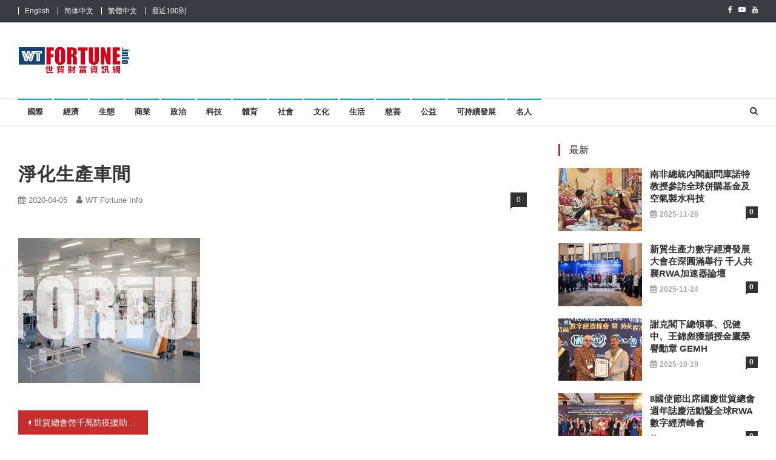

--- FILE ---
content_type: text/html; charset=UTF-8
request_url: https://www.wtfortune.info/20200403880/merlin_168433986_ae22f125-7a90-473d-b830-2b2fb6fcdf5d-articlelarge/
body_size: 18869
content:
<!doctype html>
<html lang="zh-HK">
<head>
<meta charset="UTF-8">
<meta name="viewport" content="width=device-width, initial-scale=1">
<link rel="profile" href="https://gmpg.org/xfn/11">

<meta name='robots' content='index, follow, max-image-preview:large, max-snippet:-1, max-video-preview:-1' />
	<style>img:is([sizes="auto" i], [sizes^="auto," i]) { contain-intrinsic-size: 3000px 1500px }</style>
	
	<!-- This site is optimized with the Yoast SEO plugin v26.4 - https://yoast.com/wordpress/plugins/seo/ -->
	<title>淨化生產車間 | 世貿財富資訊網</title>
	<link rel="canonical" href="https://www.wtfortune.info/wp-content/uploads/2020/04/merlin_168433986_ae22f125-7a90-473d-b830-2b2fb6fcdf5d-articleLarge.jpg" />
	<meta property="og:locale" content="zh_HK" />
	<meta property="og:locale:alternate" content="en_US" />
	<meta property="og:locale:alternate" content="zh_CN" />
	<meta property="og:type" content="article" />
	<meta property="og:title" content="淨化生產車間 | 世貿財富資訊網" />
	<meta property="og:url" content="https://www.wtfortune.info/wp-content/uploads/2020/04/merlin_168433986_ae22f125-7a90-473d-b830-2b2fb6fcdf5d-articleLarge.jpg" />
	<meta property="og:site_name" content="世貿財富資訊網" />
	<meta property="article:modified_time" content="2020-04-04T21:15:42+00:00" />
	<meta property="og:image" content="https://www.wtfortune.info/20200403880/merlin_168433986_ae22f125-7a90-473d-b830-2b2fb6fcdf5d-articlelarge" />
	<meta property="og:image:width" content="600" />
	<meta property="og:image:height" content="480" />
	<meta property="og:image:type" content="image/jpeg" />
	<meta name="twitter:card" content="summary_large_image" />
	<script type="application/ld+json" class="yoast-schema-graph">{"@context":"https://schema.org","@graph":[{"@type":"WebPage","@id":"https://www.wtfortune.info/wp-content/uploads/2020/04/merlin_168433986_ae22f125-7a90-473d-b830-2b2fb6fcdf5d-articleLarge.jpg","url":"https://www.wtfortune.info/wp-content/uploads/2020/04/merlin_168433986_ae22f125-7a90-473d-b830-2b2fb6fcdf5d-articleLarge.jpg","name":"淨化生產車間 | 世貿財富資訊網","isPartOf":{"@id":"https://www.wtfortune.info/#website"},"primaryImageOfPage":{"@id":"https://www.wtfortune.info/wp-content/uploads/2020/04/merlin_168433986_ae22f125-7a90-473d-b830-2b2fb6fcdf5d-articleLarge.jpg#primaryimage"},"image":{"@id":"https://www.wtfortune.info/wp-content/uploads/2020/04/merlin_168433986_ae22f125-7a90-473d-b830-2b2fb6fcdf5d-articleLarge.jpg#primaryimage"},"thumbnailUrl":"https://www.wtfortune.info/wp-content/uploads/2020/04/merlin_168433986_ae22f125-7a90-473d-b830-2b2fb6fcdf5d-articleLarge.jpg","datePublished":"2020-04-04T21:11:39+00:00","dateModified":"2020-04-04T21:15:42+00:00","breadcrumb":{"@id":"https://www.wtfortune.info/wp-content/uploads/2020/04/merlin_168433986_ae22f125-7a90-473d-b830-2b2fb6fcdf5d-articleLarge.jpg#breadcrumb"},"inLanguage":"zh-HK","potentialAction":[{"@type":"ReadAction","target":["https://www.wtfortune.info/wp-content/uploads/2020/04/merlin_168433986_ae22f125-7a90-473d-b830-2b2fb6fcdf5d-articleLarge.jpg"]}]},{"@type":"ImageObject","inLanguage":"zh-HK","@id":"https://www.wtfortune.info/wp-content/uploads/2020/04/merlin_168433986_ae22f125-7a90-473d-b830-2b2fb6fcdf5d-articleLarge.jpg#primaryimage","url":"https://www.wtfortune.info/wp-content/uploads/2020/04/merlin_168433986_ae22f125-7a90-473d-b830-2b2fb6fcdf5d-articleLarge.jpg","contentUrl":"https://www.wtfortune.info/wp-content/uploads/2020/04/merlin_168433986_ae22f125-7a90-473d-b830-2b2fb6fcdf5d-articleLarge.jpg","width":600,"height":480},{"@type":"BreadcrumbList","@id":"https://www.wtfortune.info/wp-content/uploads/2020/04/merlin_168433986_ae22f125-7a90-473d-b830-2b2fb6fcdf5d-articleLarge.jpg#breadcrumb","itemListElement":[{"@type":"ListItem","position":1,"name":"首頁","item":"https://www.wtfortune.info/"},{"@type":"ListItem","position":2,"name":"世貿總會啓千萬防疫援助 天泉鼎豐擴口罩生產線增援","item":"https://www.wtfortune.info/20200403880/"},{"@type":"ListItem","position":3,"name":"淨化生產車間"}]},{"@type":"WebSite","@id":"https://www.wtfortune.info/#website","url":"https://www.wtfortune.info/","name":"世貿財富資訊網","description":"最具影響力的世貿新聞平台","publisher":{"@id":"https://www.wtfortune.info/#organization"},"potentialAction":[{"@type":"SearchAction","target":{"@type":"EntryPoint","urlTemplate":"https://www.wtfortune.info/?s={search_term_string}"},"query-input":{"@type":"PropertyValueSpecification","valueRequired":true,"valueName":"search_term_string"}}],"inLanguage":"zh-HK"},{"@type":"Organization","@id":"https://www.wtfortune.info/#organization","name":"Word Trade Fortune Info","url":"https://www.wtfortune.info/","logo":{"@type":"ImageObject","inLanguage":"zh-HK","@id":"https://www.wtfortune.info/#/schema/logo/image/","url":"https://www.wtfortune.info/wp-content/uploads/2018/01/cropped-wtfi_favicon.png","contentUrl":"https://www.wtfortune.info/wp-content/uploads/2018/01/cropped-wtfi_favicon.png","width":512,"height":512,"caption":"Word Trade Fortune Info"},"image":{"@id":"https://www.wtfortune.info/#/schema/logo/image/"}}]}</script>
	<!-- / Yoast SEO plugin. -->


<link rel="alternate" href="https://www.wtfortune.info/merlin_168433986_ae22f125-7a90-473d-b830-2b2fb6fcdf5d-articlelarge-2/" hreflang="en" />
<link rel="alternate" href="https://www.wtfortune.info/202004031433/merlin_168433986_ae22f125-7a90-473d-b830-2b2fb6fcdf5d-articlelarge-2/" hreflang="zh-CN" />
<link rel="alternate" href="https://www.wtfortune.info/20200403880/merlin_168433986_ae22f125-7a90-473d-b830-2b2fb6fcdf5d-articlelarge/" hreflang="zh-HK" />
<link rel='dns-prefetch' href='//fonts.googleapis.com' />
<link rel='dns-prefetch' href='//www.googletagmanager.com' />
<link rel='dns-prefetch' href='//pagead2.googlesyndication.com' />
<link rel="alternate" type="application/rss+xml" title="訂閱《世貿財富資訊網》&raquo; 資訊提供" href="https://www.wtfortune.info/feed/" />
<link rel="alternate" type="application/rss+xml" title="訂閱《世貿財富資訊網》&raquo; 留言的資訊提供" href="https://www.wtfortune.info/comments/feed/" />
<link rel="alternate" type="application/rss+xml" title="訂閱《世貿財富資訊網 》&raquo;〈淨化生產車間〉留言的資訊提供" href="https://www.wtfortune.info/20200403880/merlin_168433986_ae22f125-7a90-473d-b830-2b2fb6fcdf5d-articlelarge/feed/" />
<script type="text/javascript">
/* <![CDATA[ */
window._wpemojiSettings = {"baseUrl":"https:\/\/s.w.org\/images\/core\/emoji\/16.0.1\/72x72\/","ext":".png","svgUrl":"https:\/\/s.w.org\/images\/core\/emoji\/16.0.1\/svg\/","svgExt":".svg","source":{"concatemoji":"https:\/\/www.wtfortune.info\/wp-includes\/js\/wp-emoji-release.min.js?ver=6.8.3"}};
/*! This file is auto-generated */
!function(s,n){var o,i,e;function c(e){try{var t={supportTests:e,timestamp:(new Date).valueOf()};sessionStorage.setItem(o,JSON.stringify(t))}catch(e){}}function p(e,t,n){e.clearRect(0,0,e.canvas.width,e.canvas.height),e.fillText(t,0,0);var t=new Uint32Array(e.getImageData(0,0,e.canvas.width,e.canvas.height).data),a=(e.clearRect(0,0,e.canvas.width,e.canvas.height),e.fillText(n,0,0),new Uint32Array(e.getImageData(0,0,e.canvas.width,e.canvas.height).data));return t.every(function(e,t){return e===a[t]})}function u(e,t){e.clearRect(0,0,e.canvas.width,e.canvas.height),e.fillText(t,0,0);for(var n=e.getImageData(16,16,1,1),a=0;a<n.data.length;a++)if(0!==n.data[a])return!1;return!0}function f(e,t,n,a){switch(t){case"flag":return n(e,"\ud83c\udff3\ufe0f\u200d\u26a7\ufe0f","\ud83c\udff3\ufe0f\u200b\u26a7\ufe0f")?!1:!n(e,"\ud83c\udde8\ud83c\uddf6","\ud83c\udde8\u200b\ud83c\uddf6")&&!n(e,"\ud83c\udff4\udb40\udc67\udb40\udc62\udb40\udc65\udb40\udc6e\udb40\udc67\udb40\udc7f","\ud83c\udff4\u200b\udb40\udc67\u200b\udb40\udc62\u200b\udb40\udc65\u200b\udb40\udc6e\u200b\udb40\udc67\u200b\udb40\udc7f");case"emoji":return!a(e,"\ud83e\udedf")}return!1}function g(e,t,n,a){var r="undefined"!=typeof WorkerGlobalScope&&self instanceof WorkerGlobalScope?new OffscreenCanvas(300,150):s.createElement("canvas"),o=r.getContext("2d",{willReadFrequently:!0}),i=(o.textBaseline="top",o.font="600 32px Arial",{});return e.forEach(function(e){i[e]=t(o,e,n,a)}),i}function t(e){var t=s.createElement("script");t.src=e,t.defer=!0,s.head.appendChild(t)}"undefined"!=typeof Promise&&(o="wpEmojiSettingsSupports",i=["flag","emoji"],n.supports={everything:!0,everythingExceptFlag:!0},e=new Promise(function(e){s.addEventListener("DOMContentLoaded",e,{once:!0})}),new Promise(function(t){var n=function(){try{var e=JSON.parse(sessionStorage.getItem(o));if("object"==typeof e&&"number"==typeof e.timestamp&&(new Date).valueOf()<e.timestamp+604800&&"object"==typeof e.supportTests)return e.supportTests}catch(e){}return null}();if(!n){if("undefined"!=typeof Worker&&"undefined"!=typeof OffscreenCanvas&&"undefined"!=typeof URL&&URL.createObjectURL&&"undefined"!=typeof Blob)try{var e="postMessage("+g.toString()+"("+[JSON.stringify(i),f.toString(),p.toString(),u.toString()].join(",")+"));",a=new Blob([e],{type:"text/javascript"}),r=new Worker(URL.createObjectURL(a),{name:"wpTestEmojiSupports"});return void(r.onmessage=function(e){c(n=e.data),r.terminate(),t(n)})}catch(e){}c(n=g(i,f,p,u))}t(n)}).then(function(e){for(var t in e)n.supports[t]=e[t],n.supports.everything=n.supports.everything&&n.supports[t],"flag"!==t&&(n.supports.everythingExceptFlag=n.supports.everythingExceptFlag&&n.supports[t]);n.supports.everythingExceptFlag=n.supports.everythingExceptFlag&&!n.supports.flag,n.DOMReady=!1,n.readyCallback=function(){n.DOMReady=!0}}).then(function(){return e}).then(function(){var e;n.supports.everything||(n.readyCallback(),(e=n.source||{}).concatemoji?t(e.concatemoji):e.wpemoji&&e.twemoji&&(t(e.twemoji),t(e.wpemoji)))}))}((window,document),window._wpemojiSettings);
/* ]]> */
</script>
<style id='wp-emoji-styles-inline-css' type='text/css'>

	img.wp-smiley, img.emoji {
		display: inline !important;
		border: none !important;
		box-shadow: none !important;
		height: 1em !important;
		width: 1em !important;
		margin: 0 0.07em !important;
		vertical-align: -0.1em !important;
		background: none !important;
		padding: 0 !important;
	}
</style>
<link rel='stylesheet' id='wp-block-library-css' href='https://www.wtfortune.info/wp-includes/css/dist/block-library/style.min.css?ver=6.8.3' type='text/css' media='all' />
<style id='classic-theme-styles-inline-css' type='text/css'>
/*! This file is auto-generated */
.wp-block-button__link{color:#fff;background-color:#32373c;border-radius:9999px;box-shadow:none;text-decoration:none;padding:calc(.667em + 2px) calc(1.333em + 2px);font-size:1.125em}.wp-block-file__button{background:#32373c;color:#fff;text-decoration:none}
</style>
<link rel='stylesheet' id='html5-player-vimeo-style-css' href='https://www.wtfortune.info/wp-content/plugins/html5-video-player/build/blocks/view.css?ver=6.8.3' type='text/css' media='all' />
<style id='global-styles-inline-css' type='text/css'>
:root{--wp--preset--aspect-ratio--square: 1;--wp--preset--aspect-ratio--4-3: 4/3;--wp--preset--aspect-ratio--3-4: 3/4;--wp--preset--aspect-ratio--3-2: 3/2;--wp--preset--aspect-ratio--2-3: 2/3;--wp--preset--aspect-ratio--16-9: 16/9;--wp--preset--aspect-ratio--9-16: 9/16;--wp--preset--color--black: #000000;--wp--preset--color--cyan-bluish-gray: #abb8c3;--wp--preset--color--white: #ffffff;--wp--preset--color--pale-pink: #f78da7;--wp--preset--color--vivid-red: #cf2e2e;--wp--preset--color--luminous-vivid-orange: #ff6900;--wp--preset--color--luminous-vivid-amber: #fcb900;--wp--preset--color--light-green-cyan: #7bdcb5;--wp--preset--color--vivid-green-cyan: #00d084;--wp--preset--color--pale-cyan-blue: #8ed1fc;--wp--preset--color--vivid-cyan-blue: #0693e3;--wp--preset--color--vivid-purple: #9b51e0;--wp--preset--gradient--vivid-cyan-blue-to-vivid-purple: linear-gradient(135deg,rgba(6,147,227,1) 0%,rgb(155,81,224) 100%);--wp--preset--gradient--light-green-cyan-to-vivid-green-cyan: linear-gradient(135deg,rgb(122,220,180) 0%,rgb(0,208,130) 100%);--wp--preset--gradient--luminous-vivid-amber-to-luminous-vivid-orange: linear-gradient(135deg,rgba(252,185,0,1) 0%,rgba(255,105,0,1) 100%);--wp--preset--gradient--luminous-vivid-orange-to-vivid-red: linear-gradient(135deg,rgba(255,105,0,1) 0%,rgb(207,46,46) 100%);--wp--preset--gradient--very-light-gray-to-cyan-bluish-gray: linear-gradient(135deg,rgb(238,238,238) 0%,rgb(169,184,195) 100%);--wp--preset--gradient--cool-to-warm-spectrum: linear-gradient(135deg,rgb(74,234,220) 0%,rgb(151,120,209) 20%,rgb(207,42,186) 40%,rgb(238,44,130) 60%,rgb(251,105,98) 80%,rgb(254,248,76) 100%);--wp--preset--gradient--blush-light-purple: linear-gradient(135deg,rgb(255,206,236) 0%,rgb(152,150,240) 100%);--wp--preset--gradient--blush-bordeaux: linear-gradient(135deg,rgb(254,205,165) 0%,rgb(254,45,45) 50%,rgb(107,0,62) 100%);--wp--preset--gradient--luminous-dusk: linear-gradient(135deg,rgb(255,203,112) 0%,rgb(199,81,192) 50%,rgb(65,88,208) 100%);--wp--preset--gradient--pale-ocean: linear-gradient(135deg,rgb(255,245,203) 0%,rgb(182,227,212) 50%,rgb(51,167,181) 100%);--wp--preset--gradient--electric-grass: linear-gradient(135deg,rgb(202,248,128) 0%,rgb(113,206,126) 100%);--wp--preset--gradient--midnight: linear-gradient(135deg,rgb(2,3,129) 0%,rgb(40,116,252) 100%);--wp--preset--font-size--small: 13px;--wp--preset--font-size--medium: 20px;--wp--preset--font-size--large: 36px;--wp--preset--font-size--x-large: 42px;--wp--preset--spacing--20: 0.44rem;--wp--preset--spacing--30: 0.67rem;--wp--preset--spacing--40: 1rem;--wp--preset--spacing--50: 1.5rem;--wp--preset--spacing--60: 2.25rem;--wp--preset--spacing--70: 3.38rem;--wp--preset--spacing--80: 5.06rem;--wp--preset--shadow--natural: 6px 6px 9px rgba(0, 0, 0, 0.2);--wp--preset--shadow--deep: 12px 12px 50px rgba(0, 0, 0, 0.4);--wp--preset--shadow--sharp: 6px 6px 0px rgba(0, 0, 0, 0.2);--wp--preset--shadow--outlined: 6px 6px 0px -3px rgba(255, 255, 255, 1), 6px 6px rgba(0, 0, 0, 1);--wp--preset--shadow--crisp: 6px 6px 0px rgba(0, 0, 0, 1);}:where(.is-layout-flex){gap: 0.5em;}:where(.is-layout-grid){gap: 0.5em;}body .is-layout-flex{display: flex;}.is-layout-flex{flex-wrap: wrap;align-items: center;}.is-layout-flex > :is(*, div){margin: 0;}body .is-layout-grid{display: grid;}.is-layout-grid > :is(*, div){margin: 0;}:where(.wp-block-columns.is-layout-flex){gap: 2em;}:where(.wp-block-columns.is-layout-grid){gap: 2em;}:where(.wp-block-post-template.is-layout-flex){gap: 1.25em;}:where(.wp-block-post-template.is-layout-grid){gap: 1.25em;}.has-black-color{color: var(--wp--preset--color--black) !important;}.has-cyan-bluish-gray-color{color: var(--wp--preset--color--cyan-bluish-gray) !important;}.has-white-color{color: var(--wp--preset--color--white) !important;}.has-pale-pink-color{color: var(--wp--preset--color--pale-pink) !important;}.has-vivid-red-color{color: var(--wp--preset--color--vivid-red) !important;}.has-luminous-vivid-orange-color{color: var(--wp--preset--color--luminous-vivid-orange) !important;}.has-luminous-vivid-amber-color{color: var(--wp--preset--color--luminous-vivid-amber) !important;}.has-light-green-cyan-color{color: var(--wp--preset--color--light-green-cyan) !important;}.has-vivid-green-cyan-color{color: var(--wp--preset--color--vivid-green-cyan) !important;}.has-pale-cyan-blue-color{color: var(--wp--preset--color--pale-cyan-blue) !important;}.has-vivid-cyan-blue-color{color: var(--wp--preset--color--vivid-cyan-blue) !important;}.has-vivid-purple-color{color: var(--wp--preset--color--vivid-purple) !important;}.has-black-background-color{background-color: var(--wp--preset--color--black) !important;}.has-cyan-bluish-gray-background-color{background-color: var(--wp--preset--color--cyan-bluish-gray) !important;}.has-white-background-color{background-color: var(--wp--preset--color--white) !important;}.has-pale-pink-background-color{background-color: var(--wp--preset--color--pale-pink) !important;}.has-vivid-red-background-color{background-color: var(--wp--preset--color--vivid-red) !important;}.has-luminous-vivid-orange-background-color{background-color: var(--wp--preset--color--luminous-vivid-orange) !important;}.has-luminous-vivid-amber-background-color{background-color: var(--wp--preset--color--luminous-vivid-amber) !important;}.has-light-green-cyan-background-color{background-color: var(--wp--preset--color--light-green-cyan) !important;}.has-vivid-green-cyan-background-color{background-color: var(--wp--preset--color--vivid-green-cyan) !important;}.has-pale-cyan-blue-background-color{background-color: var(--wp--preset--color--pale-cyan-blue) !important;}.has-vivid-cyan-blue-background-color{background-color: var(--wp--preset--color--vivid-cyan-blue) !important;}.has-vivid-purple-background-color{background-color: var(--wp--preset--color--vivid-purple) !important;}.has-black-border-color{border-color: var(--wp--preset--color--black) !important;}.has-cyan-bluish-gray-border-color{border-color: var(--wp--preset--color--cyan-bluish-gray) !important;}.has-white-border-color{border-color: var(--wp--preset--color--white) !important;}.has-pale-pink-border-color{border-color: var(--wp--preset--color--pale-pink) !important;}.has-vivid-red-border-color{border-color: var(--wp--preset--color--vivid-red) !important;}.has-luminous-vivid-orange-border-color{border-color: var(--wp--preset--color--luminous-vivid-orange) !important;}.has-luminous-vivid-amber-border-color{border-color: var(--wp--preset--color--luminous-vivid-amber) !important;}.has-light-green-cyan-border-color{border-color: var(--wp--preset--color--light-green-cyan) !important;}.has-vivid-green-cyan-border-color{border-color: var(--wp--preset--color--vivid-green-cyan) !important;}.has-pale-cyan-blue-border-color{border-color: var(--wp--preset--color--pale-cyan-blue) !important;}.has-vivid-cyan-blue-border-color{border-color: var(--wp--preset--color--vivid-cyan-blue) !important;}.has-vivid-purple-border-color{border-color: var(--wp--preset--color--vivid-purple) !important;}.has-vivid-cyan-blue-to-vivid-purple-gradient-background{background: var(--wp--preset--gradient--vivid-cyan-blue-to-vivid-purple) !important;}.has-light-green-cyan-to-vivid-green-cyan-gradient-background{background: var(--wp--preset--gradient--light-green-cyan-to-vivid-green-cyan) !important;}.has-luminous-vivid-amber-to-luminous-vivid-orange-gradient-background{background: var(--wp--preset--gradient--luminous-vivid-amber-to-luminous-vivid-orange) !important;}.has-luminous-vivid-orange-to-vivid-red-gradient-background{background: var(--wp--preset--gradient--luminous-vivid-orange-to-vivid-red) !important;}.has-very-light-gray-to-cyan-bluish-gray-gradient-background{background: var(--wp--preset--gradient--very-light-gray-to-cyan-bluish-gray) !important;}.has-cool-to-warm-spectrum-gradient-background{background: var(--wp--preset--gradient--cool-to-warm-spectrum) !important;}.has-blush-light-purple-gradient-background{background: var(--wp--preset--gradient--blush-light-purple) !important;}.has-blush-bordeaux-gradient-background{background: var(--wp--preset--gradient--blush-bordeaux) !important;}.has-luminous-dusk-gradient-background{background: var(--wp--preset--gradient--luminous-dusk) !important;}.has-pale-ocean-gradient-background{background: var(--wp--preset--gradient--pale-ocean) !important;}.has-electric-grass-gradient-background{background: var(--wp--preset--gradient--electric-grass) !important;}.has-midnight-gradient-background{background: var(--wp--preset--gradient--midnight) !important;}.has-small-font-size{font-size: var(--wp--preset--font-size--small) !important;}.has-medium-font-size{font-size: var(--wp--preset--font-size--medium) !important;}.has-large-font-size{font-size: var(--wp--preset--font-size--large) !important;}.has-x-large-font-size{font-size: var(--wp--preset--font-size--x-large) !important;}
:where(.wp-block-post-template.is-layout-flex){gap: 1.25em;}:where(.wp-block-post-template.is-layout-grid){gap: 1.25em;}
:where(.wp-block-columns.is-layout-flex){gap: 2em;}:where(.wp-block-columns.is-layout-grid){gap: 2em;}
:root :where(.wp-block-pullquote){font-size: 1.5em;line-height: 1.6;}
</style>
<style id='dominant-color-styles-inline-css' type='text/css'>
img[data-dominant-color]:not(.has-transparency) { background-color: var(--dominant-color); }
</style>
<link rel='stylesheet' id='news-vibrant-fonts-css' href='https://fonts.googleapis.com/css?family=Roboto+Condensed%3A300italic%2C400italic%2C700italic%2C400%2C300%2C700%7CTitillium+Web%3A400%2C600%2C700%2C300&#038;subset=latin%2Clatin-ext' type='text/css' media='all' />
<link rel='stylesheet' id='font-awesome-css' href='https://www.wtfortune.info/wp-content/plugins/post-carousel/public/assets/css/font-awesome.min.css?ver=3.0.11' type='text/css' media='all' />
<link rel='stylesheet' id='lightslider-style-css' href='https://www.wtfortune.info/wp-content/themes/news-vibrant/assets/library/lightslider/css/lightslider.min.css?ver=1.1.6' type='text/css' media='all' />
<link rel='stylesheet' id='news-vibrant-style-css' href='https://www.wtfortune.info/wp-content/themes/news-vibrant/style.css?ver=1.5.2' type='text/css' media='all' />
<style id='news-vibrant-style-inline-css' type='text/css'>
.category-button.nv-cat-29 a{background:#00a9e0}
.category-button.nv-cat-29 a:hover{background:#0077ae}
.nv-block-title:hover .nv-cat-29{color:#00a9e0}
.nv-block-title.nv-cat-29{border-left-color:#00a9e0}
#site-navigation ul li.nv-cat-29 a:before{background-color:#00a9e0}
.category-button.nv-cat-4 a{background:#00a9e0}
.category-button.nv-cat-4 a:hover{background:#0077ae}
.nv-block-title:hover .nv-cat-4{color:#00a9e0}
.nv-block-title.nv-cat-4{border-left-color:#00a9e0}
#site-navigation ul li.nv-cat-4 a:before{background-color:#00a9e0}
.category-button.nv-cat-30 a{background:#00a9e0}
.category-button.nv-cat-30 a:hover{background:#0077ae}
.nv-block-title:hover .nv-cat-30{color:#00a9e0}
.nv-block-title.nv-cat-30{border-left-color:#00a9e0}
#site-navigation ul li.nv-cat-30 a:before{background-color:#00a9e0}
.category-button.nv-cat-199 a{background:#00a9e0}
.category-button.nv-cat-199 a:hover{background:#0077ae}
.nv-block-title:hover .nv-cat-199{color:#00a9e0}
.nv-block-title.nv-cat-199{border-left-color:#00a9e0}
#site-navigation ul li.nv-cat-199 a:before{background-color:#00a9e0}
.category-button.nv-cat-405 a{background:#00a9e0}
.category-button.nv-cat-405 a:hover{background:#0077ae}
.nv-block-title:hover .nv-cat-405{color:#00a9e0}
.nv-block-title.nv-cat-405{border-left-color:#00a9e0}
#site-navigation ul li.nv-cat-405 a:before{background-color:#00a9e0}
.category-button.nv-cat-64 a{background:#00a9e0}
.category-button.nv-cat-64 a:hover{background:#0077ae}
.nv-block-title:hover .nv-cat-64{color:#00a9e0}
.nv-block-title.nv-cat-64{border-left-color:#00a9e0}
#site-navigation ul li.nv-cat-64 a:before{background-color:#00a9e0}
.category-button.nv-cat-175 a{background:#00a9e0}
.category-button.nv-cat-175 a:hover{background:#0077ae}
.nv-block-title:hover .nv-cat-175{color:#00a9e0}
.nv-block-title.nv-cat-175{border-left-color:#00a9e0}
#site-navigation ul li.nv-cat-175 a:before{background-color:#00a9e0}
.category-button.nv-cat-198 a{background:#00a9e0}
.category-button.nv-cat-198 a:hover{background:#0077ae}
.nv-block-title:hover .nv-cat-198{color:#00a9e0}
.nv-block-title.nv-cat-198{border-left-color:#00a9e0}
#site-navigation ul li.nv-cat-198 a:before{background-color:#00a9e0}
.category-button.nv-cat-35 a{background:#00a9e0}
.category-button.nv-cat-35 a:hover{background:#0077ae}
.nv-block-title:hover .nv-cat-35{color:#00a9e0}
.nv-block-title.nv-cat-35{border-left-color:#00a9e0}
#site-navigation ul li.nv-cat-35 a:before{background-color:#00a9e0}
.category-button.nv-cat-630 a{background:#00a9e0}
.category-button.nv-cat-630 a:hover{background:#0077ae}
.nv-block-title:hover .nv-cat-630{color:#00a9e0}
.nv-block-title.nv-cat-630{border-left-color:#00a9e0}
#site-navigation ul li.nv-cat-630 a:before{background-color:#00a9e0}
.category-button.nv-cat-549 a{background:#00a9e0}
.category-button.nv-cat-549 a:hover{background:#0077ae}
.nv-block-title:hover .nv-cat-549{color:#00a9e0}
.nv-block-title.nv-cat-549{border-left-color:#00a9e0}
#site-navigation ul li.nv-cat-549 a:before{background-color:#00a9e0}
.category-button.nv-cat-200 a{background:#00a9e0}
.category-button.nv-cat-200 a:hover{background:#0077ae}
.nv-block-title:hover .nv-cat-200{color:#00a9e0}
.nv-block-title.nv-cat-200{border-left-color:#00a9e0}
#site-navigation ul li.nv-cat-200 a:before{background-color:#00a9e0}
.category-button.nv-cat-6 a{background:#00a9e0}
.category-button.nv-cat-6 a:hover{background:#0077ae}
.nv-block-title:hover .nv-cat-6{color:#00a9e0}
.nv-block-title.nv-cat-6{border-left-color:#00a9e0}
#site-navigation ul li.nv-cat-6 a:before{background-color:#00a9e0}
.category-button.nv-cat-655 a{background:#00a9e0}
.category-button.nv-cat-655 a:hover{background:#0077ae}
.nv-block-title:hover .nv-cat-655{color:#00a9e0}
.nv-block-title.nv-cat-655{border-left-color:#00a9e0}
#site-navigation ul li.nv-cat-655 a:before{background-color:#00a9e0}
.category-button.nv-cat-7 a{background:#00a9e0}
.category-button.nv-cat-7 a:hover{background:#0077ae}
.nv-block-title:hover .nv-cat-7{color:#00a9e0}
.nv-block-title.nv-cat-7{border-left-color:#00a9e0}
#site-navigation ul li.nv-cat-7 a:before{background-color:#00a9e0}
.category-button.nv-cat-31 a{background:#00a9e0}
.category-button.nv-cat-31 a:hover{background:#0077ae}
.nv-block-title:hover .nv-cat-31{color:#00a9e0}
.nv-block-title.nv-cat-31{border-left-color:#00a9e0}
#site-navigation ul li.nv-cat-31 a:before{background-color:#00a9e0}
.category-button.nv-cat-507 a{background:#00a9e0}
.category-button.nv-cat-507 a:hover{background:#0077ae}
.nv-block-title:hover .nv-cat-507{color:#00a9e0}
.nv-block-title.nv-cat-507{border-left-color:#00a9e0}
#site-navigation ul li.nv-cat-507 a:before{background-color:#00a9e0}
.category-button.nv-cat-8 a{background:#00a9e0}
.category-button.nv-cat-8 a:hover{background:#0077ae}
.nv-block-title:hover .nv-cat-8{color:#00a9e0}
.nv-block-title.nv-cat-8{border-left-color:#00a9e0}
#site-navigation ul li.nv-cat-8 a:before{background-color:#00a9e0}
.category-button.nv-cat-180 a{background:#00a9e0}
.category-button.nv-cat-180 a:hover{background:#0077ae}
.nv-block-title:hover .nv-cat-180{color:#00a9e0}
.nv-block-title.nv-cat-180{border-left-color:#00a9e0}
#site-navigation ul li.nv-cat-180 a:before{background-color:#00a9e0}
.category-button.nv-cat-19 a{background:#00a9e0}
.category-button.nv-cat-19 a:hover{background:#0077ae}
.nv-block-title:hover .nv-cat-19{color:#00a9e0}
.nv-block-title.nv-cat-19{border-left-color:#00a9e0}
#site-navigation ul li.nv-cat-19 a:before{background-color:#00a9e0}
.category-button.nv-cat-176 a{background:#00a9e0}
.category-button.nv-cat-176 a:hover{background:#0077ae}
.nv-block-title:hover .nv-cat-176{color:#00a9e0}
.nv-block-title.nv-cat-176{border-left-color:#00a9e0}
#site-navigation ul li.nv-cat-176 a:before{background-color:#00a9e0}
.category-button.nv-cat-177 a{background:#00a9e0}
.category-button.nv-cat-177 a:hover{background:#0077ae}
.nv-block-title:hover .nv-cat-177{color:#00a9e0}
.nv-block-title.nv-cat-177{border-left-color:#00a9e0}
#site-navigation ul li.nv-cat-177 a:before{background-color:#00a9e0}
.category-button.nv-cat-3 a{background:#00a9e0}
.category-button.nv-cat-3 a:hover{background:#0077ae}
.nv-block-title:hover .nv-cat-3{color:#00a9e0}
.nv-block-title.nv-cat-3{border-left-color:#00a9e0}
#site-navigation ul li.nv-cat-3 a:before{background-color:#00a9e0}
.category-button.nv-cat-5 a{background:#00a9e0}
.category-button.nv-cat-5 a:hover{background:#0077ae}
.nv-block-title:hover .nv-cat-5{color:#00a9e0}
.nv-block-title.nv-cat-5{border-left-color:#00a9e0}
#site-navigation ul li.nv-cat-5 a:before{background-color:#00a9e0}
.category-button.nv-cat-143 a{background:#00a9e0}
.category-button.nv-cat-143 a:hover{background:#0077ae}
.nv-block-title:hover .nv-cat-143{color:#00a9e0}
.nv-block-title.nv-cat-143{border-left-color:#00a9e0}
#site-navigation ul li.nv-cat-143 a:before{background-color:#00a9e0}
.category-button.nv-cat-612 a{background:#00a9e0}
.category-button.nv-cat-612 a:hover{background:#0077ae}
.nv-block-title:hover .nv-cat-612{color:#00a9e0}
.nv-block-title.nv-cat-612{border-left-color:#00a9e0}
#site-navigation ul li.nv-cat-612 a:before{background-color:#00a9e0}
.category-button.nv-cat-509 a{background:#00a9e0}
.category-button.nv-cat-509 a:hover{background:#0077ae}
.nv-block-title:hover .nv-cat-509{color:#00a9e0}
.nv-block-title.nv-cat-509{border-left-color:#00a9e0}
#site-navigation ul li.nv-cat-509 a:before{background-color:#00a9e0}
.category-button.nv-cat-511 a{background:#00a9e0}
.category-button.nv-cat-511 a:hover{background:#0077ae}
.nv-block-title:hover .nv-cat-511{color:#00a9e0}
.nv-block-title.nv-cat-511{border-left-color:#00a9e0}
#site-navigation ul li.nv-cat-511 a:before{background-color:#00a9e0}
.category-button.nv-cat-32 a{background:#00a9e0}
.category-button.nv-cat-32 a:hover{background:#0077ae}
.nv-block-title:hover .nv-cat-32{color:#00a9e0}
.nv-block-title.nv-cat-32{border-left-color:#00a9e0}
#site-navigation ul li.nv-cat-32 a:before{background-color:#00a9e0}
.category-button.nv-cat-179 a{background:#00a9e0}
.category-button.nv-cat-179 a:hover{background:#0077ae}
.nv-block-title:hover .nv-cat-179{color:#00a9e0}
.nv-block-title.nv-cat-179{border-left-color:#00a9e0}
#site-navigation ul li.nv-cat-179 a:before{background-color:#00a9e0}
.navigation .nav-links a,.bttn,button,input[type='button'],input[type='reset'],input[type='submit'],.navigation .nav-links a:hover,.bttn:hover,button,input[type='button']:hover,input[type='reset']:hover,input[type='submit']:hover,.widget_search .search-submit,.widget_tag_cloud .tagcloud a:hover,.edit-link .post-edit-link,.reply .comment-reply-link,.home .nv-home-icon a,.nv-home-icon a:hover,#site-navigation ul li a:before,.nv-header-search-wrapper .search-form-main .search-submit,.ticker-caption,.comments-link:hover a,.news_vibrant_featured_slider .slider-posts .lSAction > a:hover,.news_vibrant_default_tabbed ul.widget-tabs li,.news_vibrant_default_tabbed ul.widget-tabs li.ui-tabs-active,.news_vibrant_default_tabbed ul.widget-tabs li:hover,.nv-block-title-nav-wrap .carousel-nav-action .carousel-controls:hover,.news_vibrant_social_media .social-link a,.news_vibrant_social_media .social-link a:hover,.nv-archive-more .nv-button:hover,.error404 .page-title,#nv-scrollup{background:#c62d2d}
a,a:hover,a:focus,a:active,.widget a:hover,.widget a:hover::before,.widget li:hover::before,.entry-footer a:hover,.comment-author .fn .url:hover,#cancel-comment-reply-link,#cancel-comment-reply-link:before,.logged-in-as a,.nv-featured-posts-wrapper .nv-single-post-wrap .nv-post-content .nv-post-meta span:hover,.nv-featured-posts-wrapper .nv-single-post-wrap .nv-post-content .nv-post-meta span a:hover,.search-main a:hover,.nv-ticker-block .lSAction>a:hover,.nv-slide-content-wrap .post-title a:hover,.news_vibrant_featured_posts .nv-single-post .nv-post-content .nv-post-title a:hover,.news_vibrant_carousel .nv-single-post .nv-post-title a:hover,.news_vibrant_block_posts .layout3 .nv-primary-block-wrap .nv-single-post .nv-post-title a:hover,.news_vibrant_featured_slider .featured-posts .nv-single-post .nv-post-content .nv-post-title a:hover,.nv-featured-posts-wrapper .nv-single-post-wrap .nv-post-content .nv-post-title a:hover,.nv-post-title.large-size a:hover,.nv-post-title.small-size a:hover,.nv-post-meta span:hover,.nv-post-meta span a:hover,.news_vibrant_featured_posts .nv-single-post-wrap .nv-post-content .nv-post-meta span:hover,.news_vibrant_featured_posts .nv-single-post-wrap .nv-post-content .nv-post-meta span a:hover,.nv-post-title.small-size a:hover,#top-footer .widget a:hover,#top-footer .widget a:hover:before,#top-footer .widget li:hover:before,#footer-navigation ul li a:hover,.entry-title a:hover,.entry-meta span a:hover,.entry-meta span:hover,.menu-toggle:hover{color:#c62d2d}
.navigation .nav-links a,.bttn,button,input[type='button'],input[type='reset'],input[type='submit'],.widget_search .search-submit,#top-footer .widget-title,.nv-archive-more .nv-button:hover{border-color:#c62d2d}
.comment-list .comment-body,.nv-header-search-wrapper .search-form-main,.comments-link:hover a::after{border-top-color:#c62d2d}
.nv-header-search-wrapper .search-form-main:before{border-bottom-color:#c62d2d}
.nv-block-title,.widget-title,.page-header .page-title,.nv-related-title{border-left-color:#c62d2d}
.site-title,.site-description{position:absolute;clip:rect(1px,1px,1px,1px)}
</style>
<link rel='stylesheet' id='news-vibrant-responsive-style-css' href='https://www.wtfortune.info/wp-content/themes/news-vibrant/assets/css/nv-responsive.css?ver=1.0.0' type='text/css' media='all' />
<link rel='stylesheet' id='slb_core-css' href='https://www.wtfortune.info/wp-content/plugins/simple-lightbox/client/css/app.css?ver=2.9.4' type='text/css' media='all' />
<script type="text/javascript" id="image-watermark-no-right-click-js-before">
/* <![CDATA[ */
var iwArgsNoRightClick = {"rightclick":"Y","draganddrop":"Y"};
/* ]]> */
</script>
<script type="text/javascript" src="https://www.wtfortune.info/wp-content/plugins/image-watermark/js/no-right-click.js?ver=1.9.0" id="image-watermark-no-right-click-js"></script>
<script type="text/javascript" src="https://www.wtfortune.info/wp-includes/js/jquery/jquery.min.js?ver=3.7.1" id="jquery-core-js"></script>
<script type="text/javascript" src="https://www.wtfortune.info/wp-includes/js/jquery/jquery-migrate.min.js?ver=3.4.1" id="jquery-migrate-js"></script>
<link rel="https://api.w.org/" href="https://www.wtfortune.info/wp-json/" /><link rel="alternate" title="JSON" type="application/json" href="https://www.wtfortune.info/wp-json/wp/v2/media/943" /><link rel="EditURI" type="application/rsd+xml" title="RSD" href="https://www.wtfortune.info/xmlrpc.php?rsd" />
<meta name="generator" content="WordPress 6.8.3" />
<link rel='shortlink' href='https://www.wtfortune.info/?p=943' />
<link rel="alternate" title="oEmbed (JSON)" type="application/json+oembed" href="https://www.wtfortune.info/wp-json/oembed/1.0/embed?url=https%3A%2F%2Fwww.wtfortune.info%2F20200403880%2Fmerlin_168433986_ae22f125-7a90-473d-b830-2b2fb6fcdf5d-articlelarge%2F&#038;lang=zh-hant" />
<link rel="alternate" title="oEmbed (XML)" type="text/xml+oembed" href="https://www.wtfortune.info/wp-json/oembed/1.0/embed?url=https%3A%2F%2Fwww.wtfortune.info%2F20200403880%2Fmerlin_168433986_ae22f125-7a90-473d-b830-2b2fb6fcdf5d-articlelarge%2F&#038;format=xml&#038;lang=zh-hant" />
<meta name="generator" content="dominant-color-images 1.2.0">
<meta name="generator" content="Site Kit by Google 1.166.0" /> <style> #h5vpQuickPlayer { width: 100%; max-width: 100%; margin: 0 auto; } </style> <meta name="generator" content="performance-lab 4.0.0; plugins: dominant-color-images, embed-optimizer, performant-translations, speculation-rules, webp-uploads">
<meta name="generator" content="performant-translations 1.2.0">
<meta name="generator" content="webp-uploads 2.6.0">
<meta name="generator" content="speculation-rules 1.6.0">

<!-- Google AdSense meta tags added by Site Kit -->
<meta name="google-adsense-platform-account" content="ca-host-pub-2644536267352236">
<meta name="google-adsense-platform-domain" content="sitekit.withgoogle.com">
<!-- End Google AdSense meta tags added by Site Kit -->
<meta name="generator" content="optimization-detective 1.0.0-beta3">
<meta name="generator" content="embed-optimizer 1.0.0-beta2">

<!-- Google AdSense snippet added by Site Kit -->
<script type="text/javascript" async="async" src="https://pagead2.googlesyndication.com/pagead/js/adsbygoogle.js?client=ca-pub-3743144715461455&amp;host=ca-host-pub-2644536267352236" crossorigin="anonymous"></script>

<!-- End Google AdSense snippet added by Site Kit -->
<link rel="icon" href="https://www.wtfortune.info/wp-content/uploads/2018/01/cropped-wtfi_favicon-1-32x32.png" sizes="32x32" />
<link rel="icon" href="https://www.wtfortune.info/wp-content/uploads/2018/01/cropped-wtfi_favicon-1-192x192.png" sizes="192x192" />
<link rel="apple-touch-icon" href="https://www.wtfortune.info/wp-content/uploads/2018/01/cropped-wtfi_favicon-1-180x180.png" />
<meta name="msapplication-TileImage" content="https://www.wtfortune.info/wp-content/uploads/2018/01/cropped-wtfi_favicon-1-270x270.png" />
		<style type="text/css" id="wp-custom-css">
			figcaption {
    font-weight: normal;
    text-align: center;
		font-size: 15px;
    line-height: 20px;
    margin-bottom: 20px;
		font-style: o-blique;
		background-color: #EEEEEE;
		padding: 10px;
}

.wp-block-image img {
		align-content: center;
		margin: 20px 0 0 0;
}

p {
    margin-top: 10px;
		margin-bottom: 30px;
		font-size: 16px;
		letter-spacing: 1px;
}

article.hentry h1.entry-title{
		font-size: 30px;
		font-weight: 600;
		text-align: left;
		color: X#c92e2e;
		line-height: 40px;
		letter-spacing: 1px;
		padding: 20px 0px 0px 0px;
}

h1 {
		font-size: 26px;
		font-weight: 400;
		margin-top: 50px;
}

h2 {
		font-size: 24px;
		font-weight: 400;
		margin-top: 50px;
}

h3 {
		font-size: 22px;
		font-weight: 300;
		margin-top: 40px;
}

h4 {
		font-size: 20px;
		font-weight: 300;
		margin-top: 40px;
}

h5 {
		font-size: 18px;
		font-weight: 200;
}

h6 {
		font-size: 16px;
		font-weight: 200;
}		</style>
		</head>

<body class="attachment wp-singular attachment-template-default single single-attachment postid-943 attachmentid-943 attachment-jpeg wp-custom-logo wp-theme-news-vibrant group-blog right-sidebar fullwidth_layout">

<div id="page" class="site">
	<a class="skip-link screen-reader-text" href="#content">Skip to content</a>
	
	<div class="nv-top-header-wrap"><div class="cv-container">		<div class="nv-top-left-section-wrapper">
							<nav id="top-navigation" class="top-navigation" role="navigation">
					<div class="menu-%e5%bf%ab%e6%8d%b7%e5%8a%9f%e8%83%bd-container"><ul id="top-menu" class="menu"><li id="menu-item-13489-en" class="lang-item lang-item-677 lang-item-en lang-item-first menu-item menu-item-type-custom menu-item-object-custom menu-item-13489-en"><a href="https://www.wtfortune.info/merlin_168433986_ae22f125-7a90-473d-b830-2b2fb6fcdf5d-articlelarge-2/" hreflang="en-US" lang="en-US">English</a></li>
<li id="menu-item-13489-zh-hans" class="lang-item lang-item-679 lang-item-zh-hans menu-item menu-item-type-custom menu-item-object-custom menu-item-13489-zh-hans"><a href="https://www.wtfortune.info/202004031433/merlin_168433986_ae22f125-7a90-473d-b830-2b2fb6fcdf5d-articlelarge-2/" hreflang="zh-CN" lang="zh-CN">简体中文</a></li>
<li id="menu-item-13489-zh-hant" class="lang-item lang-item-681 lang-item-zh-hant current-lang menu-item menu-item-type-custom menu-item-object-custom menu-item-13489-zh-hant"><a href="https://www.wtfortune.info/20200403880/merlin_168433986_ae22f125-7a90-473d-b830-2b2fb6fcdf5d-articlelarge/" hreflang="zh-HK" lang="zh-HK">繁體中文</a></li>
<li id="menu-item-13492" class="menu-item menu-item-type-post_type menu-item-object-page menu-item-13492"><a href="https://www.wtfortune.info/recent100s_tc/">最近100則</a></li>
</ul></div>				</nav><!-- #site-navigation -->
					</div><!-- .nv-top-left-section-wrapper -->
		<div class="nv-top-right-section-wrapper">
			<div class="nv-social-icons-wrapper"><span class="social-link"><a href="https://www.facebook.com/wtfortune.info" target="_blank"><i class="fa fa-facebook-f"></i></a></span><span class="social-link"><a href="https://www.youtube.com/channel/UCgIFJk2cqgmc12XvcaHJqHg" target="_blank"><i class="fa fa-youtube-play"></i></a></span><span class="social-link"><a href="https://www.youtube.com/@wtfi2001" target="_blank"><i class="fa fa-youtube"></i></a></span></div><!-- .nv-social-icons-wrapper -->		</div><!-- .nv-top-right-section-wrapper -->
</div><!-- .cv-container --></div><!-- .nv-top-header-wrap --><header id="masthead" class="site-header" role="banner"><div class="nv-logo-section-wrapper"><div class="cv-container">		<div class="site-branding">

			<a href="https://www.wtfortune.info/" class="custom-logo-link" rel="home"><img width="184" height="45" src="https://www.wtfortune.info/wp-content/uploads/2018/01/cropped-wtfi-1-2.png" class="custom-logo" alt="世貿財富資訊網" decoding="async" /></a>
							<p class="site-title"><a href="https://www.wtfortune.info/" rel="home">世貿財富資訊網</a></p>
							<p class="site-description">最具影響力的世貿新聞平台</p>
						
		</div><!-- .site-branding -->
		<div class="nv-header-ads-area">
					</div><!-- .nv-header-ads-area -->
</div><!-- .cv-container --></div><!-- .nv-logo-section-wrapper -->		<div id="nv-menu-wrap" class="nv-header-menu-wrapper">
			<div class="nv-header-menu-block-wrap">
				<div class="cv-container">
										<div class="nv-header-menu-wrap">
	                    <a href="javascript:void(0)" class="menu-toggle hide"> <i class="fa fa-navicon"> </i> </a>
						<nav id="site-navigation" class="main-navigation" role="navigation">
							<div class="menu-%e4%b8%bb%e9%81%b8%e5%96%ae-container"><ul id="primary-menu" class="menu"><li id="menu-item-1482" class="menu-item menu-item-type-taxonomy menu-item-object-category menu-item-1482 nv-cat-198"><a href="https://www.wtfortune.info/category/topics_tc/international_tc/">國際</a></li>
<li id="menu-item-1487" class="menu-item menu-item-type-taxonomy menu-item-object-category menu-item-1487 nv-cat-5"><a href="https://www.wtfortune.info/category/topics_tc/economic_tc/">經濟</a></li>
<li id="menu-item-1486" class="menu-item menu-item-type-taxonomy menu-item-object-category menu-item-1486 nv-cat-8"><a href="https://www.wtfortune.info/category/topics_tc/ecological_tc/">生態</a></li>
<li id="menu-item-1485" class="menu-item menu-item-type-taxonomy menu-item-object-category menu-item-1485 nv-cat-175"><a href="https://www.wtfortune.info/category/topics_tc/business_tc/">商業</a></li>
<li id="menu-item-1491" class="menu-item menu-item-type-taxonomy menu-item-object-category menu-item-1491 nv-cat-6"><a href="https://www.wtfortune.info/category/topics_tc/political_tc/">政治</a></li>
<li id="menu-item-1489" class="menu-item menu-item-type-taxonomy menu-item-object-category menu-item-1489 nv-cat-177"><a href="https://www.wtfortune.info/category/topics_tc/tech_tc/">科技</a></li>
<li id="menu-item-1495" class="menu-item menu-item-type-taxonomy menu-item-object-category menu-item-1495 nv-cat-179"><a href="https://www.wtfortune.info/category/topics_tc/sports_tc/">體育</a></li>
<li id="menu-item-1484" class="menu-item menu-item-type-taxonomy menu-item-object-category menu-item-1484 nv-cat-19"><a href="https://www.wtfortune.info/category/topics_tc/social_tc/">社會</a></li>
<li id="menu-item-1488" class="menu-item menu-item-type-taxonomy menu-item-object-category menu-item-1488 nv-cat-7"><a href="https://www.wtfortune.info/category/topics_tc/cultural_tc/">文化</a></li>
<li id="menu-item-1496" class="menu-item menu-item-type-taxonomy menu-item-object-category menu-item-1496 nv-cat-180"><a href="https://www.wtfortune.info/category/topics_tc/life_tc/">生活</a></li>
<li id="menu-item-1483" class="menu-item menu-item-type-taxonomy menu-item-object-category menu-item-1483 nv-cat-200"><a href="https://www.wtfortune.info/category/topics_tc/philanthropy_tc/">慈善</a></li>
<li id="menu-item-1490" class="menu-item menu-item-type-taxonomy menu-item-object-category menu-item-1490 nv-cat-199"><a href="https://www.wtfortune.info/category/topics_tc/public-good_tc/">公益</a></li>
<li id="menu-item-1938" class="menu-item menu-item-type-taxonomy menu-item-object-category menu-item-1938 nv-cat-405"><a href="https://www.wtfortune.info/category/%e5%8f%af%e6%8c%81%e7%ba%8c%e7%99%bc%e5%b1%95/">可持續發展</a></li>
<li id="menu-item-1939" class="menu-item menu-item-type-taxonomy menu-item-object-category menu-item-1939 nv-cat-64"><a href="https://www.wtfortune.info/category/celebrity_tc/">名人</a></li>
</ul></div>						</nav><!-- #site-navigation -->
					</div><!-- .nv-header-menu-wrap -->
											<div class="nv-header-search-wrapper">                    
			                <span class="search-main"><a href="javascript:void(0);"><i class="fa fa-search"></i></a></span>
			                <div class="search-form-main nv-clearfix">
				                <form role="search" method="get" class="search-form" action="https://www.wtfortune.info/">
				<label>
					<span class="screen-reader-text">搜尋關鍵字:</span>
					<input type="search" class="search-field" placeholder="搜尋..." value="" name="s" />
				</label>
				<input type="submit" class="search-submit" value="搜尋" />
			</form>				            </div>
						</div><!-- .nv-header-search-wrapper -->
									</div>
			</div>
		</div><!-- .nv-header-menu-wrapper -->
</header><!-- .site-header -->
	<div id="content" class="site-content">
		<div class="cv-container">
	<div id="primary" class="content-area">
		<main id="main" class="site-main" role="main">

		
<article id="post-943" class="post-943 attachment type-attachment status-inherit hentry">

	<header class="entry-header">
		<h1 class="entry-title">淨化生產車間</h1>		<div class="entry-meta">
			<span class="posted-on"><a href="https://www.wtfortune.info/20200403880/merlin_168433986_ae22f125-7a90-473d-b830-2b2fb6fcdf5d-articlelarge/" rel="bookmark"><time class="entry-date published" datetime="2020-04-05T05:11:39+08:00">2020-04-05</time><time class="updated" datetime="2020-04-05T05:15:42+08:00">2020-04-05</time></a></span><span class="byline"><span class="author vcard"><a class="url fn n" href="https://www.wtfortune.info/author/wtfi/">WT Fortune Info</a></span></span><span class="comments-link"><a href="https://www.wtfortune.info/20200403880/merlin_168433986_ae22f125-7a90-473d-b830-2b2fb6fcdf5d-articlelarge/#respond">0 </a></span>		</div><!-- .entry-meta -->
	</header><!-- .entry-header -->
	
	<br>
	
		
	<div class="entry-content">
		<p class="attachment"><a href="https://www.wtfortune.info/wp-content/uploads/2020/04/merlin_168433986_ae22f125-7a90-473d-b830-2b2fb6fcdf5d-articleLarge.jpg" data-slb-active="1" data-slb-asset="605316860" data-slb-internal="0" data-slb-group="943"><img fetchpriority="high" decoding="async" width="300" height="240" src="https://www.wtfortune.info/wp-content/uploads/2020/04/merlin_168433986_ae22f125-7a90-473d-b830-2b2fb6fcdf5d-articleLarge-300x240.jpg" class="attachment-medium size-medium" alt="" srcset="https://www.wtfortune.info/wp-content/uploads/2020/04/merlin_168433986_ae22f125-7a90-473d-b830-2b2fb6fcdf5d-articleLarge-300x240.jpg 300w, https://www.wtfortune.info/wp-content/uploads/2020/04/merlin_168433986_ae22f125-7a90-473d-b830-2b2fb6fcdf5d-articleLarge.jpg 600w" sizes="(max-width: 300px) 100vw, 300px" /></a></p>
	</div><!-- .entry-content -->

	<footer class="entry-footer">
			</footer><!-- .entry-footer -->

</article><!-- #post-943 -->
	<nav class="navigation nv-clearfix" aria-label="文章">
		<h2 class="screen-reader-text">文章導覽</h2>
		<div class="nav-links"><div class="nav-previous"><a href="https://www.wtfortune.info/20200403880/" rel="prev">世貿總會啓千萬防疫援助 天泉鼎豐擴口罩生產線增援</a></div></div>
	</nav>
<div id="comments" class="comments-area">

		<div id="respond" class="comment-respond">
		<h3 id="reply-title" class="comment-reply-title">發佈留言 <small><a rel="nofollow" id="cancel-comment-reply-link" href="/20200403880/merlin_168433986_ae22f125-7a90-473d-b830-2b2fb6fcdf5d-articlelarge/#respond" style="display:none;">取消回覆</a></small></h3><form action="https://www.wtfortune.info/wp-comments-post.php" method="post" id="commentform" class="comment-form"><p class="comment-notes"><span id="email-notes">發佈留言必須填寫的電子郵件地址不會公開。</span> <span class="required-field-message">必填欄位標示為 <span class="required">*</span></span></p><p class="comment-form-comment"><label for="comment">留言 <span class="required">*</span></label> <textarea id="comment" name="comment" cols="45" rows="8" maxlength="65525" required></textarea></p><p class="comment-form-author"><label for="author">顯示名稱 <span class="required">*</span></label> <input id="author" name="author" type="text" value="" size="30" maxlength="245" autocomplete="name" required /></p>
<p class="comment-form-email"><label for="email">電子郵件地址 <span class="required">*</span></label> <input id="email" name="email" type="email" value="" size="30" maxlength="100" aria-describedby="email-notes" autocomplete="email" required /></p>
<p class="comment-form-url"><label for="url">個人網站網址</label> <input id="url" name="url" type="url" value="" size="30" maxlength="200" autocomplete="url" /></p>
<p class="form-submit"><input name="submit" type="submit" id="submit" class="submit" value="發佈留言" /> <input type='hidden' name='comment_post_ID' value='943' id='comment_post_ID' />
<input type='hidden' name='comment_parent' id='comment_parent' value='0' />
</p><p style="display: none;"><input type="hidden" id="akismet_comment_nonce" name="akismet_comment_nonce" value="eb318271e7" /></p><p style="display: none !important;" class="akismet-fields-container" data-prefix="ak_"><label>&#916;<textarea name="ak_hp_textarea" cols="45" rows="8" maxlength="100"></textarea></label><input type="hidden" id="ak_js_1" name="ak_js" value="132"/><script>document.getElementById( "ak_js_1" ).setAttribute( "value", ( new Date() ).getTime() );</script></p></form>	</div><!-- #respond -->
	<p class="akismet_comment_form_privacy_notice">This site uses Akismet to reduce spam. <a href="https://akismet.com/privacy/" target="_blank" rel="nofollow noopener">Learn how your comment data is processed.</a></p>
</div><!-- #comments -->
<div class="nv-related-section-wrapper"><h2 class="nv-related-title nv-clearfix">Related Posts</h2><div class="nv-related-posts-wrap nv-clearfix">				<div class="nv-single-post nv-clearfix">
					<div class="nv-post-thumb">
						<a href="https://www.wtfortune.info/2025091219961/">
							<img width="305" height="207" src="https://www.wtfortune.info/wp-content/uploads/2025/09/Weixin-Image_20250911235714_1818-e1758096891905-305x172.webp" class="attachment-news-vibrant-block-medium size-news-vibrant-block-medium not-transparent wp-post-image" alt="中國僑聯副主席梁謀訪全港工商聯 晤楊凱山、拿督斯里吳罡豪" title="中國僑聯副主席梁謀訪全港工商聯 晤楊凱山、拿督斯里吳罡豪" decoding="async" data-has-transparency="false" data-dominant-color="b6abad" style="--dominant-color: #b6abad;" />						</a>
					</div><!-- .nv-post-thumb -->
					<div class="nv-post-content">
						<h3 class="nv-post-title small-size"><a href="https://www.wtfortune.info/2025091219961/">中國僑聯副主席梁謀訪全港工商聯 晤楊凱山、拿督斯里吳罡豪</a></h3>
						<div class="nv-post-meta">
							<span class="posted-on"><a href="https://www.wtfortune.info/2025091219961/" rel="bookmark"><time class="entry-date published" datetime="2025-09-12T14:24:59+08:00">2025-09-12</time><time class="updated" datetime="2025-09-20T02:08:52+08:00">2025-09-20</time></a></span><span class="byline"><span class="author vcard"><a class="url fn n" href="https://www.wtfortune.info/author/wtfi/">WT Fortune Info</a></span></span>						</div>
					</div><!-- .nv-post-content -->
				</div><!-- .nv-single-post -->
					<div class="nv-single-post nv-clearfix">
					<div class="nv-post-thumb">
						<a href="https://www.wtfortune.info/2024052516603/">
							<img width="305" height="207" src="https://www.wtfortune.info/wp-content/uploads/2024/06/27881716282961_.pic_hd-305x207.jpg" class="attachment-news-vibrant-block-medium size-news-vibrant-block-medium wp-post-image" alt="寧國市常委金寧訪港工商聯" title="寧國市常委金寧訪港工商聯" decoding="async" srcset="https://www.wtfortune.info/wp-content/uploads/2024/06/27881716282961_.pic_hd-305x207.jpg 305w, https://www.wtfortune.info/wp-content/uploads/2024/06/27881716282961_.pic_hd-1024x691.jpg 1024w, https://www.wtfortune.info/wp-content/uploads/2024/06/27881716282961_.pic_hd-768x518.jpg 768w, https://www.wtfortune.info/wp-content/uploads/2024/06/27881716282961_.pic_hd-1536x1037.jpg 1536w, https://www.wtfortune.info/wp-content/uploads/2024/06/27881716282961_.pic_hd.jpg 2048w" sizes="(max-width: 305px) 100vw, 305px" />						</a>
					</div><!-- .nv-post-thumb -->
					<div class="nv-post-content">
						<h3 class="nv-post-title small-size"><a href="https://www.wtfortune.info/2024052516603/">寧國市常委金寧訪港工商聯</a></h3>
						<div class="nv-post-meta">
							<span class="posted-on"><a href="https://www.wtfortune.info/2024052516603/" rel="bookmark"><time class="entry-date published" datetime="2024-05-25T01:14:02+08:00">2024-05-25</time><time class="updated" datetime="2024-06-07T04:47:35+08:00">2024-06-07</time></a></span><span class="byline"><span class="author vcard"><a class="url fn n" href="https://www.wtfortune.info/author/wtfi/">WT Fortune Info</a></span></span>						</div>
					</div><!-- .nv-post-content -->
				</div><!-- .nv-single-post -->
					<div class="nv-single-post nv-clearfix">
					<div class="nv-post-thumb">
						<a href="https://www.wtfortune.info/202101053162/">
							<img width="305" height="207" src="https://www.wtfortune.info/wp-content/uploads/2021/01/A91I9959-copy-305x207.jpg" class="attachment-news-vibrant-block-medium size-news-vibrant-block-medium wp-post-image" alt="斯洛伐克副大使訪天泉鼎豐締戰略合作 推動全球空氣製水產業" title="斯洛伐克副大使訪天泉鼎豐締戰略合作 推動全球空氣製水產業" decoding="async" loading="lazy" />						</a>
					</div><!-- .nv-post-thumb -->
					<div class="nv-post-content">
						<h3 class="nv-post-title small-size"><a href="https://www.wtfortune.info/202101053162/">斯洛伐克副大使訪天泉鼎豐締戰略合作 推動全球空氣製水產業</a></h3>
						<div class="nv-post-meta">
							<span class="posted-on"><a href="https://www.wtfortune.info/202101053162/" rel="bookmark"><time class="entry-date published" datetime="2021-01-05T02:52:50+08:00">2021-01-05</time><time class="updated" datetime="2022-03-21T03:38:36+08:00">2022-03-21</time></a></span><span class="byline"><span class="author vcard"><a class="url fn n" href="https://www.wtfortune.info/author/wtfi/">WT Fortune Info</a></span></span>						</div>
					</div><!-- .nv-post-content -->
				</div><!-- .nv-single-post -->
	</div><!-- .nv-related-posts-wrap --></div><!-- .nv-related-section-wrapper -->
		</main><!-- #main -->
	</div><!-- #primary -->


<aside id="secondary" class="widget-area" role="complementary">
	<section id="news_vibrant_recent_posts-4" class="widget news_vibrant_recent_posts">            <div class="nv-recent-posts-wrapper">
                <h4 class="widget-title">最新</h4><ul>                            <li>
                                <div class="nv-single-post nv-clearfix">
                                    <div class="nv-post-thumb">
                                        <a href="https://www.wtfortune.info/2025112620906/">
                                            <img width="272" height="204" src="https://www.wtfortune.info/wp-content/uploads/2025/11/Weixin-Image_20251125224846_4346_3-272x204.webp" class="attachment-news-vibrant-block-thumb size-news-vibrant-block-thumb not-transparent wp-post-image" alt="南非總統內閣顧問庫諾特教授參訪全球併購基金及空氣製水科技" title="南非總統內閣顧問庫諾特教授參訪全球併購基金及空氣製水科技" decoding="async" loading="lazy" srcset="https://www.wtfortune.info/wp-content/uploads/2025/11/Weixin-Image_20251125224846_4346_3-272x204.webp 272w, https://www.wtfortune.info/wp-content/uploads/2025/11/Weixin-Image_20251125224846_4346_3-300x225.webp 300w, https://www.wtfortune.info/wp-content/uploads/2025/11/Weixin-Image_20251125224846_4346_3-1024x768.webp 1024w, https://www.wtfortune.info/wp-content/uploads/2025/11/Weixin-Image_20251125224846_4346_3-768x576.webp 768w, https://www.wtfortune.info/wp-content/uploads/2025/11/Weixin-Image_20251125224846_4346_3-1536x1152.webp 1536w, https://www.wtfortune.info/wp-content/uploads/2025/11/Weixin-Image_20251125224846_4346_3.webp 2048w" sizes="auto, (max-width: 272px) 100vw, 272px" data-has-transparency="false" data-dominant-color="a3846e" style="--dominant-color: #a3846e;" />                                        </a>
                                    </div><!-- .nv-post-thumb -->
                                    <div class="nv-post-content">
                                        <h3 class="nv-post-title small-size"><a href="https://www.wtfortune.info/2025112620906/">南非總統內閣顧問庫諾特教授參訪全球併購基金及空氣製水科技</a></h3>
                                        <div class="nv-post-meta">
                                            <span class="posted-on"><a href="https://www.wtfortune.info/2025112620906/" rel="bookmark"><time class="entry-date published" datetime="2025-11-26T20:14:33+08:00">2025-11-26</time><time class="updated" datetime="2025-11-26T20:15:05+08:00">2025-11-26</time></a></span><span class="comments-link"><a href="https://www.wtfortune.info/2025112620906/#respond">0 </a></span>                                        </div>
                                    </div><!-- .nv-post-content -->
                                </div><!-- .nv-single-post -->
                            </li>
                                            <li>
                                <div class="nv-single-post nv-clearfix">
                                    <div class="nv-post-thumb">
                                        <a href="https://www.wtfortune.info/2025112420800/">
                                            <img width="272" height="204" src="https://www.wtfortune.info/wp-content/uploads/2025/11/1U5A0930-272x204.webp" class="attachment-news-vibrant-block-thumb size-news-vibrant-block-thumb not-transparent wp-post-image" alt="新質生產力數字經濟發展大會在深圓滿舉行 千人共襄RWA加速器論壇" title="新質生產力數字經濟發展大會在深圓滿舉行 千人共襄RWA加速器論壇" decoding="async" loading="lazy" data-has-transparency="false" data-dominant-color="766e77" style="--dominant-color: #766e77;" />                                        </a>
                                    </div><!-- .nv-post-thumb -->
                                    <div class="nv-post-content">
                                        <h3 class="nv-post-title small-size"><a href="https://www.wtfortune.info/2025112420800/">新質生產力數字經濟發展大會在深圓滿舉行 千人共襄RWA加速器論壇</a></h3>
                                        <div class="nv-post-meta">
                                            <span class="posted-on"><a href="https://www.wtfortune.info/2025112420800/" rel="bookmark"><time class="entry-date published" datetime="2025-11-24T13:48:01+08:00">2025-11-24</time><time class="updated" datetime="2025-11-26T14:48:19+08:00">2025-11-26</time></a></span><span class="comments-link"><a href="https://www.wtfortune.info/2025112420800/#respond">0 </a></span>                                        </div>
                                    </div><!-- .nv-post-content -->
                                </div><!-- .nv-single-post -->
                            </li>
                                            <li>
                                <div class="nv-single-post nv-clearfix">
                                    <div class="nv-post-thumb">
                                        <a href="https://www.wtfortune.info/2025101920456/">
                                            <img width="272" height="204" src="https://www.wtfortune.info/wp-content/uploads/2025/10/Frame-272x204.webp" class="attachment-news-vibrant-block-thumb size-news-vibrant-block-thumb not-transparent wp-post-image" alt="謝克閣下總領事、倪健中、王錦彪獲頒授金鷹榮譽勳章 GEMH" title="謝克閣下總領事、倪健中、王錦彪獲頒授金鷹榮譽勳章 GEMH" decoding="async" loading="lazy" data-has-transparency="false" data-dominant-color="88716d" style="--dominant-color: #88716d;" />                                        </a>
                                    </div><!-- .nv-post-thumb -->
                                    <div class="nv-post-content">
                                        <h3 class="nv-post-title small-size"><a href="https://www.wtfortune.info/2025101920456/">謝克閣下總領事、倪健中、王錦彪獲頒授金鷹榮譽勳章 GEMH</a></h3>
                                        <div class="nv-post-meta">
                                            <span class="posted-on"><a href="https://www.wtfortune.info/2025101920456/" rel="bookmark"><time class="entry-date published" datetime="2025-10-19T23:24:40+08:00">2025-10-19</time><time class="updated" datetime="2025-10-25T03:07:30+08:00">2025-10-25</time></a></span><span class="comments-link"><a href="https://www.wtfortune.info/2025101920456/#respond">0 </a></span>                                        </div>
                                    </div><!-- .nv-post-content -->
                                </div><!-- .nv-single-post -->
                            </li>
                                            <li>
                                <div class="nv-single-post nv-clearfix">
                                    <div class="nv-post-thumb">
                                        <a href="https://www.wtfortune.info/2025101920277/">
                                            <img width="272" height="204" src="https://www.wtfortune.info/wp-content/uploads/2025/10/Weixin-Image_20251018143435_3234_3-a-edited-272x204.webp" class="attachment-news-vibrant-block-thumb size-news-vibrant-block-thumb not-transparent wp-post-image" alt="8國使節出席國慶世貿總會週年誌慶活動暨全球RWA數字經濟峰會" title="8國使節出席國慶世貿總會週年誌慶活動暨全球RWA數字經濟峰會" decoding="async" loading="lazy" data-has-transparency="false" data-dominant-color="986c67" style="--dominant-color: #986c67;" />                                        </a>
                                    </div><!-- .nv-post-thumb -->
                                    <div class="nv-post-content">
                                        <h3 class="nv-post-title small-size"><a href="https://www.wtfortune.info/2025101920277/">8國使節出席國慶世貿總會週年誌慶活動暨全球RWA數字經濟峰會</a></h3>
                                        <div class="nv-post-meta">
                                            <span class="posted-on"><a href="https://www.wtfortune.info/2025101920277/" rel="bookmark"><time class="entry-date published" datetime="2025-10-19T15:48:00+08:00">2025-10-19</time><time class="updated" datetime="2025-11-14T00:03:32+08:00">2025-11-14</time></a></span><span class="comments-link"><a href="https://www.wtfortune.info/2025101920277/#respond">0 </a></span>                                        </div>
                                    </div><!-- .nv-post-content -->
                                </div><!-- .nv-single-post -->
                            </li>
                                            <li>
                                <div class="nv-single-post nv-clearfix">
                                    <div class="nv-post-thumb">
                                        <a href="https://www.wtfortune.info/2025101620428/">
                                            <img width="272" height="204" src="https://www.wtfortune.info/wp-content/uploads/2025/10/240843bdf11e2510b6de86cfebc419e7-272x204.webp" class="attachment-news-vibrant-block-thumb size-news-vibrant-block-thumb not-transparent wp-post-image" alt="吳慈欣獲聘贊比亞駐華使館特邀高級經濟顧問 促進可持續發展目標進程" title="吳慈欣獲聘贊比亞駐華使館特邀高級經濟顧問 促進可持續發展目標進程" decoding="async" loading="lazy" data-has-transparency="false" data-dominant-color="a9a08d" style="--dominant-color: #a9a08d;" />                                        </a>
                                    </div><!-- .nv-post-thumb -->
                                    <div class="nv-post-content">
                                        <h3 class="nv-post-title small-size"><a href="https://www.wtfortune.info/2025101620428/">吳慈欣獲聘贊比亞駐華使館特邀高級經濟顧問 促進可持續發展目標進程</a></h3>
                                        <div class="nv-post-meta">
                                            <span class="posted-on"><a href="https://www.wtfortune.info/2025101620428/" rel="bookmark"><time class="entry-date published" datetime="2025-10-16T01:33:02+08:00">2025-10-16</time><time class="updated" datetime="2025-10-24T01:37:53+08:00">2025-10-24</time></a></span><span class="comments-link"><a href="https://www.wtfortune.info/2025101620428/#respond">0 </a></span>                                        </div>
                                    </div><!-- .nv-post-content -->
                                </div><!-- .nv-single-post -->
                            </li>
                </ul>            </div><!-- .nv-recent-posts-wrapper -->
    </section><section id="tag_cloud-5" class="widget widget_tag_cloud"><h4 class="widget-title">話題</h4><div class="tagcloud"><a href="https://www.wtfortune.info/tag/2023/" class="tag-cloud-link tag-link-2987 tag-link-position-1" style="font-size: 17.675392670157pt;" aria-label="2023 (83 個項目)">2023</a>
<a href="https://www.wtfortune.info/tag/2024/" class="tag-cloud-link tag-link-3029 tag-link-position-2" style="font-size: 17.235602094241pt;" aria-label="2024 (72 個項目)">2024</a>
<a href="https://www.wtfortune.info/tag/2025/" class="tag-cloud-link tag-link-3167 tag-link-position-3" style="font-size: 17.162303664921pt;" aria-label="2025 (70 個項目)">2025</a>
<a href="https://www.wtfortune.info/tag/covid-19/" class="tag-cloud-link tag-link-225 tag-link-position-4" style="font-size: 11.738219895288pt;" aria-label="COVID-19 (12 個項目)">COVID-19</a>
<a href="https://www.wtfortune.info/tag/gmc2022-2/" class="tag-cloud-link tag-link-2771 tag-link-position-5" style="font-size: 14.303664921466pt;" aria-label="GMC2022 (28 個項目)">GMC2022</a>
<a href="https://www.wtfortune.info/tag/m99/" class="tag-cloud-link tag-link-228 tag-link-position-6" style="font-size: 10.565445026178pt;" aria-label="M99 (8 個項目)">M99</a>
<a href="https://www.wtfortune.info/tag/rwa/" class="tag-cloud-link tag-link-3180 tag-link-position-7" style="font-size: 12.61780104712pt;" aria-label="RWA (16 個項目)">RWA</a>
<a href="https://www.wtfortune.info/tag/%e4%b8%80%e5%b8%b6%e4%b8%80%e8%b7%af/" class="tag-cloud-link tag-link-538 tag-link-position-8" style="font-size: 10.198952879581pt;" aria-label="一帶一路 (7 個項目)">一帶一路</a>
<a href="https://www.wtfortune.info/tag/%e4%b8%96%e8%b2%bf%e8%81%af%e5%90%88%e5%9f%ba%e9%87%91%e7%b8%bd%e6%9c%83/" class="tag-cloud-link tag-link-166 tag-link-position-9" style="font-size: 20.167539267016pt;" aria-label="世貿聯合基金總會 (179 個項目)">世貿聯合基金總會</a>
<a href="https://www.wtfortune.info/tag/%e5%85%83%e5%ae%87%e5%ae%99/" class="tag-cloud-link tag-link-2333 tag-link-position-10" style="font-size: 15.256544502618pt;" aria-label="元宇宙 (38 個項目)">元宇宙</a>
<a href="https://www.wtfortune.info/tag/%e5%85%a8%e7%90%83%e4%bd%b5%e8%b3%bc%e5%9f%ba%e9%87%91/" class="tag-cloud-link tag-link-2825 tag-link-position-11" style="font-size: 17.235602094241pt;" aria-label="全球併購基金 (72 個項目)">全球併購基金</a>
<a href="https://www.wtfortune.info/tag/%e5%85%ac%e5%85%b1%e5%a4%96%e4%ba%a4/" class="tag-cloud-link tag-link-348 tag-link-position-12" style="font-size: 12.984293193717pt;" aria-label="公共外交 (18 個項目)">公共外交</a>
<a href="https://www.wtfortune.info/tag/%e5%8f%a3%e7%bd%a9/" class="tag-cloud-link tag-link-229 tag-link-position-13" style="font-size: 9.3193717277487pt;" aria-label="口罩 (5 個項目)">口罩</a>
<a href="https://www.wtfortune.info/tag/%e5%8f%b0%e6%b8%af%e6%be%b3/" class="tag-cloud-link tag-link-2848 tag-link-position-14" style="font-size: 10.565445026178pt;" aria-label="台港澳 (8 個項目)">台港澳</a>
<a href="https://www.wtfortune.info/tag/%e5%9c%8b%e9%9a%9b%e6%9c%83%e8%ad%b0/" class="tag-cloud-link tag-link-500 tag-link-position-15" style="font-size: 9.8324607329843pt;" aria-label="國際會議 (6 個項目)">國際會議</a>
<a href="https://www.wtfortune.info/tag/%e5%9c%8b%e9%9a%9b%e6%a8%99%e9%87%8f%e6%b3%a2%e9%87%8f%e5%ad%90%e7%a0%94%e7%a9%b6%e9%99%a2/" class="tag-cloud-link tag-link-162 tag-link-position-16" style="font-size: 17.089005235602pt;" aria-label="國際標量波量子研究院 (68 個項目)">國際標量波量子研究院</a>
<a href="https://www.wtfortune.info/tag/%e5%a4%a9%e6%b3%89%e9%bc%8e%e8%b1%90/" class="tag-cloud-link tag-link-128 tag-link-position-17" style="font-size: 16.20942408377pt;" aria-label="天泉鼎豐 (52 個項目)">天泉鼎豐</a>
<a href="https://www.wtfortune.info/tag/%e5%b1%95%e6%9c%83/" class="tag-cloud-link tag-link-515 tag-link-position-18" style="font-size: 9.8324607329843pt;" aria-label="展會 (6 個項目)">展會</a>
<a href="https://www.wtfortune.info/tag/%e6%84%9b%e5%9c%8b%e4%b8%bb%e7%be%a9%e6%95%99%e8%82%b2/" class="tag-cloud-link tag-link-2139 tag-link-position-19" style="font-size: 8.7329842931937pt;" aria-label="愛國主義教育 (4 個項目)">愛國主義教育</a>
<a href="https://www.wtfortune.info/tag/%e6%85%b6%e7%a5%9d%e4%b8%ad%e5%9c%8b%e5%85%b1%e7%94%a2%e9%bb%a8%e6%88%90%e7%ab%8b100%e5%91%a8%e5%b9%b4/" class="tag-cloud-link tag-link-653 tag-link-position-20" style="font-size: 14.083769633508pt;" aria-label="慶祝中國共產黨成立100周年 (26 個項目)">慶祝中國共產黨成立100周年</a>
<a href="https://www.wtfortune.info/tag/%e6%88%b0%e7%95%a5%e5%90%88%e4%bd%9c/" class="tag-cloud-link tag-link-562 tag-link-position-21" style="font-size: 11.51832460733pt;" aria-label="戰略合作 (11 個項目)">戰略合作</a>
<a href="https://www.wtfortune.info/tag/%e6%88%b0%e7%96%ab/" class="tag-cloud-link tag-link-226 tag-link-position-22" style="font-size: 10.565445026178pt;" aria-label="戰疫 (8 個項目)">戰疫</a>
<a href="https://www.wtfortune.info/tag/%e5%90%b3%e6%85%88%e6%ac%a3/" class="tag-cloud-link tag-link-236 tag-link-position-23" style="font-size: 19.068062827225pt;" aria-label="拿汀斯里吳慈欣 (127 個項目)">拿汀斯里吳慈欣</a>
<a href="https://www.wtfortune.info/tag/%e6%8b%bf%e7%9d%a3%e6%96%af%e9%87%8c%e5%90%b3%e7%bd%a1%e8%b1%aa/" class="tag-cloud-link tag-link-97 tag-link-position-24" style="font-size: 22pt;" aria-label="拿督斯里吳罡豪 (325 個項目)">拿督斯里吳罡豪</a>
<a href="https://www.wtfortune.info/tag/%e6%8d%90%e8%b4%88/" class="tag-cloud-link tag-link-232 tag-link-position-25" style="font-size: 8.7329842931937pt;" aria-label="捐贈 (4 個項目)">捐贈</a>
<a href="https://www.wtfortune.info/tag/%e6%8e%88%e5%8b%b3/" class="tag-cloud-link tag-link-535 tag-link-position-26" style="font-size: 9.8324607329843pt;" aria-label="授勳 (6 個項目)">授勳</a>
<a href="https://www.wtfortune.info/tag/%e6%95%b8%e5%ad%97%e7%b6%93%e6%bf%9f/" class="tag-cloud-link tag-link-3136 tag-link-position-27" style="font-size: 14.083769633508pt;" aria-label="數字經濟 (26 個項目)">數字經濟</a>
<a href="https://www.wtfortune.info/tag/%e6%96%b0%e8%b3%aa%e7%94%9f%e7%94%a2%e5%8a%9b/" class="tag-cloud-link tag-link-3161 tag-link-position-28" style="font-size: 12.837696335079pt;" aria-label="新質生產力 (17 個項目)">新質生產力</a>
<a href="https://www.wtfortune.info/tag/%e6%b0%b4%e8%88%87%e8%a1%9b%e7%94%9f/" class="tag-cloud-link tag-link-501 tag-link-position-29" style="font-size: 8.7329842931937pt;" aria-label="水與衛生 (4 個項目)">水與衛生</a>
<a href="https://www.wtfortune.info/tag/%e6%b0%b4%e8%b3%87%e6%ba%90/" class="tag-cloud-link tag-link-95 tag-link-position-30" style="font-size: 13.570680628272pt;" aria-label="水資源 (22 個項目)">水資源</a>
<a href="https://www.wtfortune.info/tag/%e6%be%b3%e5%a4%a7%e5%88%a9%e4%ba%9e/" class="tag-cloud-link tag-link-184 tag-link-position-31" style="font-size: 8.7329842931937pt;" aria-label="澳大利亞 (4 個項目)">澳大利亞</a>
<a href="https://www.wtfortune.info/tag/%e7%99%bd%e7%91%aa%e5%a5%a7%e8%89%b2/" class="tag-cloud-link tag-link-148 tag-link-position-32" style="font-size: 10.198952879581pt;" aria-label="白瑪奧色 (7 個項目)">白瑪奧色</a>
<a href="https://www.wtfortune.info/tag/%e7%99%bd%e7%91%aa%e5%a5%a7%e8%89%b2%e5%9c%8b%e9%9a%9b%e6%85%88%e5%96%84%e5%9f%ba%e9%87%91%e6%9c%83/" class="tag-cloud-link tag-link-556 tag-link-position-33" style="font-size: 8.7329842931937pt;" aria-label="白瑪奧色國際慈善基金會 (4 個項目)">白瑪奧色國際慈善基金會</a>
<a href="https://www.wtfortune.info/tag/%e7%9b%a7%e6%96%87%e7%ab%af/" class="tag-cloud-link tag-link-594 tag-link-position-34" style="font-size: 12.61780104712pt;" aria-label="盧文端 (16 個項目)">盧文端</a>
<a href="https://www.wtfortune.info/tag/%e7%a9%ba%e6%b0%a3%e8%a3%bd%e6%b0%b4/" class="tag-cloud-link tag-link-90 tag-link-position-35" style="font-size: 17.528795811518pt;" aria-label="空氣製水 (78 個項目)">空氣製水</a>
<a href="https://www.wtfortune.info/tag/%e7%b0%bd%e7%b4%84/" class="tag-cloud-link tag-link-2837 tag-link-position-36" style="font-size: 15.03664921466pt;" aria-label="簽約 (35 個項目)">簽約</a>
<a href="https://www.wtfortune.info/tag/%e7%b2%b5%e6%b8%af%e6%be%b3%e5%a4%a7%e7%81%a3%e5%8d%80/" class="tag-cloud-link tag-link-193 tag-link-position-37" style="font-size: 8.7329842931937pt;" aria-label="粵港澳大灣區 (4 個項目)">粵港澳大灣區</a>
<a href="https://www.wtfortune.info/tag/%e8%80%83%e5%af%9f/" class="tag-cloud-link tag-link-2887 tag-link-position-38" style="font-size: 11.51832460733pt;" aria-label="考察 (11 個項目)">考察</a>
<a href="https://www.wtfortune.info/tag/%e8%81%98%e8%ab%8b/" class="tag-cloud-link tag-link-526 tag-link-position-39" style="font-size: 18.628272251309pt;" aria-label="聘請 (111 個項目)">聘請</a>
<a href="https://www.wtfortune.info/tag/%e8%81%af%e5%90%88%e5%9c%8b/" class="tag-cloud-link tag-link-91 tag-link-position-40" style="font-size: 8.7329842931937pt;" aria-label="聯合國 (4 個項目)">聯合國</a>
<a href="https://www.wtfortune.info/tag/%e8%81%af%e5%90%88%e5%9c%8b%e7%92%b0%e5%a2%83%e7%a7%91%e5%ad%b8%e5%95%86%e6%a5%ad%e6%94%bf%e7%ad%96%e8%ab%96%e5%a3%87/" class="tag-cloud-link tag-link-151 tag-link-position-41" style="font-size: 8pt;" aria-label="聯合國環境科學商業政策論壇 (3 個項目)">聯合國環境科學商業政策論壇</a>
<a href="https://www.wtfortune.info/tag/%e8%87%b3%e5%b0%8a%e7%a5%9e%e9%a3%b2/" class="tag-cloud-link tag-link-523 tag-link-position-42" style="font-size: 8.7329842931937pt;" aria-label="至尊神飲 (4 個項目)">至尊神飲</a>
<a href="https://www.wtfortune.info/tag/%e8%98%87%e6%a8%b9%e8%bc%9d/" class="tag-cloud-link tag-link-606 tag-link-position-43" style="font-size: 9.3193717277487pt;" aria-label="蘇樹輝 (5 個項目)">蘇樹輝</a>
<a href="https://www.wtfortune.info/tag/%e8%a5%bf%e9%83%a8%e5%a4%a7%e9%96%8b%e7%99%bc/" class="tag-cloud-link tag-link-3086 tag-link-position-44" style="font-size: 8.7329842931937pt;" aria-label="西部大開發 (4 個項目)">西部大開發</a>
<a href="https://www.wtfortune.info/tag/%e9%a6%99%e6%b8%af%e5%85%b1%e7%94%a2%e4%b8%bb%e7%be%a9%e7%a0%94%e7%a9%b6%e6%9c%83/" class="tag-cloud-link tag-link-649 tag-link-position-45" style="font-size: 14.230366492147pt;" aria-label="香港共產主義研究會 (27 個項目)">香港共產主義研究會</a></div>
</section></aside><!-- #secondary -->

		</div><!-- .cv-container -->
	</div><!-- #content -->

	<footer id="colophon" class="site-footer" role="contentinfo">
<div id="top-footer" class="footer-widgets-wrapper footer_column_four nv-clearfix">
    <div class="cv-container">
        <div class="footer-widgets-area nv-clearfix">
            <div class="nv-footer-widget-wrapper nv-column-wrapper nv-clearfix">
                
                <div class="nv-footer-widget wow fadeInLeft" data-wow-duration="0.5s">
                    <section id="text-5" class="widget widget_text">			<div class="textwidget"><p>世貿財富資訊網wtfortune.info是世貿聯合基金總會(聯合國諮商組織)旗下世貿財富資訊社的在線新聞平台。</p>
</div>
		</section><section id="text-4" class="widget widget_text">			<div class="textwidget"><p>世貿總會活躍於全球公共外交、公益事業、慈善服務及企業賦能已逾20載，其會員網絡遍布亞太和歐美等地，在國際上具有顯著的影響力。</p>
</div>
		</section><section id="custom_html-2" class="widget_text widget widget_custom_html"><div class="textwidget custom-html-widget"><!-- Google tag (gtag.js) -->
<script async src="https://www.googletagmanager.com/gtag/js?id=G-XTM4W9CHYR"></script>
<script>
  window.dataLayer = window.dataLayer || [];
  function gtag(){dataLayer.push(arguments);}
  gtag('js', new Date());

  gtag('config', 'G-XTM4W9CHYR');
</script></div></section>                </div>

                                    <div class="nv-footer-widget wow fadeInLeft" data-woww-duration="1s">
                        <section id="media_image-6" class="widget widget_media_image"><h4 class="widget-title">主管單位</h4><a href="http://www.wtuf.org"><img width="60" height="60" src="https://www.wtfortune.info/wp-content/uploads/2021/03/UN_wtuf-Logo_trimmed_sq-100px-whiten.png" class="image wp-image-3810  attachment-60x60 size-60x60" alt="世貿聯合基金總會" style="max-width: 100%; height: auto;" title="UN_wtuf-Logo_trimmed_sq -100px-whiten" decoding="async" loading="lazy" /></a></section><section id="media_image-4" class="widget widget_media_image"><h4 class="widget-title">分管單位</h4><img width="82" height="40" src="https://www.wtfortune.info/wp-content/uploads/2021/03/wtfi-whiten-300x146.png" class="image wp-image-3804  attachment-82x40 size-82x40" alt="世貿財富資訊社" style="max-width: 100%; height: auto;" title="wtfi-whiten" decoding="async" loading="lazy" srcset="https://www.wtfortune.info/wp-content/uploads/2021/03/wtfi-whiten-300x146.png 300w, https://www.wtfortune.info/wp-content/uploads/2021/03/wtfi-whiten-1024x499.png 1024w, https://www.wtfortune.info/wp-content/uploads/2021/03/wtfi-whiten-768x374.png 768w, https://www.wtfortune.info/wp-content/uploads/2021/03/wtfi-whiten.png 1330w" sizes="auto, (max-width: 82px) 100vw, 82px" /></section>                    </div>
                
                                    <div class="nv-footer-widget wow fadeInLeft" data-wow-duration="1.5s">
                        <section id="nav_menu-2" class="widget widget_nav_menu"><h4 class="widget-title">友好機構</h4><div class="menu-%e6%a9%9f%e6%a7%8b%e4%bb%8b%e7%b4%b9-container"><ul id="menu-%e6%a9%9f%e6%a7%8b%e4%bb%8b%e7%b4%b9" class="menu"><li id="menu-item-13483" class="menu-item menu-item-type-post_type menu-item-object-page menu-item-13483"><a href="https://www.wtfortune.info/wtuf-tc/">世貿聯合基金總會</a></li>
<li id="menu-item-13484" class="menu-item menu-item-type-post_type menu-item-object-page menu-item-13484"><a href="https://www.wtfortune.info/lcthmoc-tc/">台港澳僑委員會</a></li>
<li id="menu-item-13485" class="menu-item menu-item-type-post_type menu-item-object-page menu-item-13485"><a href="https://www.wtfortune.info/gifund-tc/">全球併購基金</a></li>
<li id="menu-item-13486" class="menu-item menu-item-type-post_type menu-item-object-page menu-item-13486"><a href="https://www.wtfortune.info/%e5%9c%8b%e9%9a%9b%e6%a8%99%e9%87%8f%e6%b3%a2%e9%87%8f%e5%ad%90%e7%a0%94%e7%a9%b6%e9%99%a2-%e4%bb%8b%e7%b4%b9/">國際標量波量子研究院</a></li>
<li id="menu-item-13487" class="menu-item menu-item-type-post_type menu-item-object-page menu-item-13487"><a href="https://www.wtfortune.info/pma-tc/">平行空間元宇宙產業聯盟</a></li>
</ul></div></section>                    </div>
                
                                    <div class="nv-footer-widget wow fadeInLeft" data-wow-duration="2s">
                        <section id="news_vibrant_social_media-3" class="widget news_vibrant_social_media">            <div class="nv-aside-social-wrapper">
                <h4 class="widget-title">關注我们</h4>                <div class="nv-social-icons-wrapper">
                    <span class="social-link"><a href="https://www.facebook.com/wtfortune.info" target="_blank"><i class="fa fa-facebook-f"></i></a></span><span class="social-link"><a href="https://www.youtube.com/channel/UCgIFJk2cqgmc12XvcaHJqHg" target="_blank"><i class="fa fa-youtube-play"></i></a></span><span class="social-link"><a href="https://www.youtube.com/@wtfi2001" target="_blank"><i class="fa fa-youtube"></i></a></span>                </div><!-- .nv-social-icons-wrapper -->
            </div><!-- .nv-aside-social-wrapper -->
    </section><section id="block-7" class="widget widget_block widget_media_image"><div class="wp-block-image">
<figure class="aligncenter size-full is-resized"><img loading="lazy" decoding="async" src="https://www.wtfortune.info/wp-content/uploads/2022/06/WechatIMG2716.jpeg" alt="" class="wp-image-7565" width="95" height="95" srcset="https://www.wtfortune.info/wp-content/uploads/2022/06/WechatIMG2716.jpeg 540w, https://www.wtfortune.info/wp-content/uploads/2022/06/WechatIMG2716-300x300.jpeg 300w, https://www.wtfortune.info/wp-content/uploads/2022/06/WechatIMG2716-150x150.jpeg 150w" sizes="auto, (max-width: 95px) 100vw, 95px" /><br>微信視頻號</br></figure></div></section>                    </div>
                
            </div><!-- .nv-footer-widget-wrapper -->
        </div><!-- .footer-widgets-area -->
    </div><!-- .cv-container -->
</div><!-- .footer-widgets-wrapper --><div class="bottom-footer nv-clearfix"><div class="cv-container">		<div class="site-info">
			<span class="nv-copyright-text">
				© 2001 - 2023 WTUF. All right reserved.			</span>
			<span class="sep"> | </span>
			Theme: News Vibrant by <a href="http://codevibrant.com/" rel="designer" target="_blank">CodeVibrant</a>.		</div><!-- .site-info -->
		<nav id="footer-navigation" class="footer-navigation" role="navigation">
					</nav><!-- #site-navigation -->
</div><!-- .cv-container --></div> <!-- bottom-footer --></footer><!-- #colophon --><div id="nv-scrollup" class="animated arrow-hide"><i class="fa fa-chevron-up"></i></div></div><!-- #page -->

<script type="speculationrules">
{"prerender":[{"source":"document","where":{"and":[{"href_matches":"\/*"},{"not":{"href_matches":["\/wp-*.php","\/wp-admin\/*","\/wp-content\/uploads\/*","\/wp-content\/*","\/wp-content\/plugins\/*","\/wp-content\/themes\/news-vibrant\/*","\/*\\?(.+)"]}},{"not":{"selector_matches":"a[rel~=\"nofollow\"]"}},{"not":{"selector_matches":".no-prerender, .no-prerender a"}},{"not":{"selector_matches":".no-prefetch, .no-prefetch a"}}]},"eagerness":"moderate"}]}
</script>

    <style>
        /* .plyr__progress input[type=range]::-ms-scrollbar-track {
            box-shadow: none !important;
        }

        .plyr__progress input[type=range]::-webkit-scrollbar-track {
            box-shadow: none !important;
        } */

        .plyr {
            input[type=range]::-webkit-slider-runnable-track {
                box-shadow: none;
            }

            input[type=range]::-moz-range-track {
                box-shadow: none;
            }

            input[type=range]::-ms-track {
                box-shadow: none;
            }
        }
    </style>
<script type="text/javascript" src="https://www.wtfortune.info/wp-content/plugins/simple-posts-ticker/public/js/jquery.marquee.min.js?ver=1.5.2" id="spt-ticker-js-js"></script>
<script type="text/javascript" src="https://www.wtfortune.info/wp-content/plugins/simple-posts-ticker/public/js/ticker.min.js?ver=1.1.6" id="spt-init-js-js"></script>
<script type="text/javascript" id="pll_cookie_script-js-after">
/* <![CDATA[ */
(function() {
				var expirationDate = new Date();
				expirationDate.setTime( expirationDate.getTime() + 31536000 * 1000 );
				document.cookie = "pll_language=zh-hant; expires=" + expirationDate.toUTCString() + "; path=/; secure; SameSite=Lax";
			}());
/* ]]> */
</script>
<script type="text/javascript" src="https://www.wtfortune.info/wp-content/themes/news-vibrant/assets/js/navigation.js?ver=1.5.2" id="news-vibrant-navigation-js"></script>
<script type="text/javascript" src="https://www.wtfortune.info/wp-content/themes/news-vibrant/assets/library/sticky/jquery.sticky.js?ver=20150416" id="jquery-sticky-js"></script>
<script type="text/javascript" src="https://www.wtfortune.info/wp-content/themes/news-vibrant/assets/library/sticky/sticky-setting.js?ver=20150309" id="nv-sticky-menu-setting-js"></script>
<script type="text/javascript" src="https://www.wtfortune.info/wp-content/themes/news-vibrant/assets/js/skip-link-focus-fix.js?ver=1.5.2" id="news-vibrant-skip-link-focus-fix-js"></script>
<script type="text/javascript" src="https://www.wtfortune.info/wp-content/themes/news-vibrant/assets/library/lightslider/js/lightslider.min.js?ver=1.1.6" id="lightslider-js"></script>
<script type="text/javascript" src="https://www.wtfortune.info/wp-includes/js/jquery/ui/core.min.js?ver=1.13.3" id="jquery-ui-core-js"></script>
<script type="text/javascript" src="https://www.wtfortune.info/wp-includes/js/jquery/ui/tabs.min.js?ver=1.13.3" id="jquery-ui-tabs-js"></script>
<script type="text/javascript" src="https://www.wtfortune.info/wp-content/themes/news-vibrant/assets/js/nv-custom-scripts.js?ver=1.5.2" id="news-vibrant-custom-script-js"></script>
<script type="text/javascript" src="https://www.wtfortune.info/wp-includes/js/comment-reply.min.js?ver=6.8.3" id="comment-reply-js" async="async" data-wp-strategy="async"></script>
<script defer type="text/javascript" src="https://www.wtfortune.info/wp-content/plugins/akismet/_inc/akismet-frontend.js?ver=1763114397" id="akismet-frontend-js"></script>
<script type="text/javascript" src="https://www.wtfortune.info/wp-content/plugins/simple-lightbox/client/js/prod/lib.core.js?ver=2.9.4" id="slb_core-js"></script>
<script type="text/javascript" src="https://www.wtfortune.info/wp-content/plugins/simple-lightbox/client/js/prod/lib.view.js?ver=2.9.4" id="slb_view-js"></script>
<script type="text/javascript" src="https://www.wtfortune.info/wp-content/plugins/simple-lightbox/themes/baseline/js/prod/client.js?ver=2.9.4" id="slb-asset-slb_baseline-base-js"></script>
<script type="text/javascript" src="https://www.wtfortune.info/wp-content/plugins/simple-lightbox/themes/default/js/prod/client.js?ver=2.9.4" id="slb-asset-slb_default-base-js"></script>
<script type="text/javascript" src="https://www.wtfortune.info/wp-content/plugins/simple-lightbox/template-tags/item/js/prod/tag.item.js?ver=2.9.4" id="slb-asset-item-base-js"></script>
<script type="text/javascript" src="https://www.wtfortune.info/wp-content/plugins/simple-lightbox/template-tags/ui/js/prod/tag.ui.js?ver=2.9.4" id="slb-asset-ui-base-js"></script>
<script type="text/javascript" src="https://www.wtfortune.info/wp-content/plugins/simple-lightbox/content-handlers/image/js/prod/handler.image.js?ver=2.9.4" id="slb-asset-image-base-js"></script>
<script type="text/javascript" id="slb_footer">/* <![CDATA[ */if ( !!window.jQuery ) {(function($){$(document).ready(function(){if ( !!window.SLB && SLB.has_child('View.init') ) { SLB.View.init({"ui_autofit":true,"ui_animate":true,"slideshow_autostart":true,"slideshow_duration":"6","group_loop":true,"ui_overlay_opacity":"0.8","ui_title_default":false,"theme_default":"slb_default","ui_labels":{"loading":"Loading","close":"Close","nav_next":"Next","nav_prev":"Previous","slideshow_start":"Start slideshow","slideshow_stop":"Stop slideshow","group_status":"Item %current% of %total%"}}); }
if ( !!window.SLB && SLB.has_child('View.assets') ) { {$.extend(SLB.View.assets, {"605316860":{"id":null,"type":"image","internal":true,"source":"https:\/\/www.wtfortune.info\/wp-content\/uploads\/2020\/04\/merlin_168433986_ae22f125-7a90-473d-b830-2b2fb6fcdf5d-articleLarge.jpg"}});} }
/* THM */
if ( !!window.SLB && SLB.has_child('View.extend_theme') ) { SLB.View.extend_theme('slb_baseline',{"name":"Baseline","parent":"","styles":[{"handle":"base","uri":"https:\/\/www.wtfortune.info\/wp-content\/plugins\/simple-lightbox\/themes\/baseline\/css\/style.css","deps":[]}],"layout_raw":"<div class=\"slb_container\"><div class=\"slb_content\">{{item.content}}<div class=\"slb_nav\"><span class=\"slb_prev\">{{ui.nav_prev}}<\/span><span class=\"slb_next\">{{ui.nav_next}}<\/span><\/div><div class=\"slb_controls\"><span class=\"slb_close\">{{ui.close}}<\/span><span class=\"slb_slideshow\">{{ui.slideshow_control}}<\/span><\/div><div class=\"slb_loading\">{{ui.loading}}<\/div><\/div><div class=\"slb_details\"><div class=\"inner\"><div class=\"slb_data\"><div class=\"slb_data_content\"><span class=\"slb_data_title\">{{item.title}}<\/span><span class=\"slb_group_status\">{{ui.group_status}}<\/span><div class=\"slb_data_desc\">{{item.description}}<\/div><\/div><\/div><div class=\"slb_nav\"><span class=\"slb_prev\">{{ui.nav_prev}}<\/span><span class=\"slb_next\">{{ui.nav_next}}<\/span><\/div><\/div><\/div><\/div>"}); }if ( !!window.SLB && SLB.has_child('View.extend_theme') ) { SLB.View.extend_theme('slb_default',{"name":"Default (Light)","parent":"slb_baseline","styles":[{"handle":"base","uri":"https:\/\/www.wtfortune.info\/wp-content\/plugins\/simple-lightbox\/themes\/default\/css\/style.css","deps":[]}]}); }})})(jQuery);}/* ]]> */</script>
<script type="text/javascript" id="slb_context">/* <![CDATA[ */if ( !!window.jQuery ) {(function($){$(document).ready(function(){if ( !!window.SLB ) { {$.extend(SLB, {"context":["public","user_guest"]});} }})})(jQuery);}/* ]]> */</script>

<script type="module">
/* <![CDATA[ */
import detect from "https:\/\/www.wtfortune.info\/wp-content\/plugins\/optimization-detective\/detect.min.js?ver=1.0.0-beta3"; detect( {"minViewportAspectRatio":0.4,"maxViewportAspectRatio":2.5,"isDebug":false,"extensionModuleUrls":[],"restApiEndpoint":"https:\/\/www.wtfortune.info\/wp-json\/optimization-detective\/v1\/url-metrics:store","currentETag":"c40fc99c2dc02746469d01a43d6faaae","currentUrl":"https:\/\/www.wtfortune.info\/20200403880\/merlin_168433986_ae22f125-7a90-473d-b830-2b2fb6fcdf5d-articlelarge\/","urlMetricSlug":"f9c5425e7ff28252e940fc15fa2f1769","cachePurgePostId":943,"urlMetricHMAC":"5abb4ff3c2ac23969b6da58777183920","urlMetricGroupStatuses":[{"minimumViewportWidth":0,"maximumViewportWidth":480,"complete":false},{"minimumViewportWidth":480,"maximumViewportWidth":600,"complete":false},{"minimumViewportWidth":600,"maximumViewportWidth":782,"complete":false},{"minimumViewportWidth":782,"maximumViewportWidth":null,"complete":false}],"storageLockTTL":60,"freshnessTTL":604800,"webVitalsLibrarySrc":"https:\/\/www.wtfortune.info\/wp-content\/plugins\/optimization-detective\/build\/web-vitals.js?ver=4.2.4"} );
/* ]]> */
</script>
<script defer src="https://static.cloudflareinsights.com/beacon.min.js/vcd15cbe7772f49c399c6a5babf22c1241717689176015" integrity="sha512-ZpsOmlRQV6y907TI0dKBHq9Md29nnaEIPlkf84rnaERnq6zvWvPUqr2ft8M1aS28oN72PdrCzSjY4U6VaAw1EQ==" data-cf-beacon='{"version":"2024.11.0","token":"f430b015d0ed4b07b07ad964f7aca42e","r":1,"server_timing":{"name":{"cfCacheStatus":true,"cfEdge":true,"cfExtPri":true,"cfL4":true,"cfOrigin":true,"cfSpeedBrain":true},"location_startswith":null}}' crossorigin="anonymous"></script>
</body>
</html>

--- FILE ---
content_type: text/html; charset=utf-8
request_url: https://www.google.com/recaptcha/api2/aframe
body_size: 267
content:
<!DOCTYPE HTML><html><head><meta http-equiv="content-type" content="text/html; charset=UTF-8"></head><body><script nonce="Ae-Bz5TC62qxi_5l7u2qGw">/** Anti-fraud and anti-abuse applications only. See google.com/recaptcha */ try{var clients={'sodar':'https://pagead2.googlesyndication.com/pagead/sodar?'};window.addEventListener("message",function(a){try{if(a.source===window.parent){var b=JSON.parse(a.data);var c=clients[b['id']];if(c){var d=document.createElement('img');d.src=c+b['params']+'&rc='+(localStorage.getItem("rc::a")?sessionStorage.getItem("rc::b"):"");window.document.body.appendChild(d);sessionStorage.setItem("rc::e",parseInt(sessionStorage.getItem("rc::e")||0)+1);localStorage.setItem("rc::h",'1764310043503');}}}catch(b){}});window.parent.postMessage("_grecaptcha_ready", "*");}catch(b){}</script></body></html>